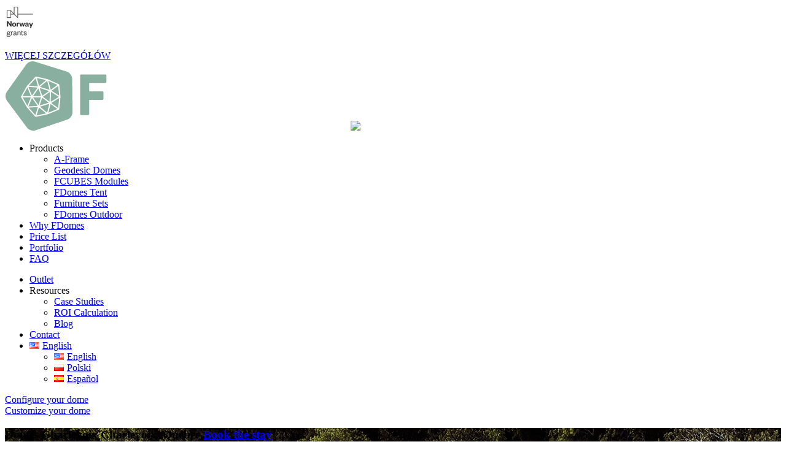

--- FILE ---
content_type: text/html; charset=UTF-8
request_url: https://fdomes.com/domes-charlevoix/
body_size: 23843
content:

<!DOCTYPE html>
<html lang="en">

<head>

    <meta name="description" content="Discover unique and innovative dome structures that redefine modern living. Explore wide range of geodesic domes and solutions for glamping with FDomes" />

    <meta charset="UTF-8">
    <meta name="viewport" content="width=device-width, initial-scale=1.0">
    <meta http-equiv="X-UA-Compatible" content="ie=edge">

    <link rel="stylesheet" type="text/css" href="https://fdomes.com/wp-content/themes/FDomes%20-%20webjaksklep.eu/js/slick/slick.css">
    <link rel="stylesheet" type="text/css" href="https://fdomes.com/wp-content/themes/FDomes%20-%20webjaksklep.eu/aos/aos.css">
    <link rel="stylesheet" type="text/css" href="https://fdomes.com/wp-content/themes/FDomes%20-%20webjaksklep.eu/fontello/css/fdomes.css">
    <link rel="stylesheet" type="text/css" href="https://fdomes.com/wp-content/themes/FDomes%20-%20webjaksklep.eu/style.css">

    <!-- Separate css for each page -->
    <link rel="stylesheet" type="text/css" href="https://fdomes.com/wp-content/themes/FDomes%20-%20webjaksklep.eu/css/client.css">

    <!-- OG -->
    <meta property="og:title" content="FDomes - Innovative dome structures for glamping" />
    <meta property="og:type" content="website" />
    <meta property="og:image" content="https://fdomes.com/wp-content/uploads/2023/07/web-banner.jpeg" />
    <meta property="og:image:width" content="178" />
    <meta property="og:image:height" content="35" />
    <meta property="og:url" content="https://fdomes.com" />
    <meta property="og:description" content="Discover unique and innovative dome structures that redefine modern living. Explore wide range of geodesic domes and solutions for glamping with FDomes" />
    <!-- End of OG -->

        <!-- AOS Fix -->
        <noscript>
            <style>
                [data-aos]{
                    opacity: 1 !important;
                }
            </style>
        </noscript>

	<!-- Google tag (gtag.js) -->
<script async src="https://www.googletagmanager.com/gtag/js?id=G-X8VFZT876P"></script>
<script>
  window.dataLayer = window.dataLayer || [];
  function gtag(){dataLayer.push(arguments);}
  gtag('js', new Date());

  gtag('config', 'G-X8VFZT876P');
</script>
	
<!-- Google Tag Manager -->
<script>(function(w,d,s,l,i){w[l]=w[l]||[];w[l].push({'gtm.start':
new Date().getTime(),event:'gtm.js'});var f=d.getElementsByTagName(s)[0],
j=d.createElement(s),dl=l!='dataLayer'?'&l='+l:'';j.async=true;j.src=
'https://www.googletagmanager.com/gtm.js?id='+i+dl;f.parentNode.insertBefore(j,f);
})(window,document,'script','dataLayer','GTM-PB74B66');</script>
<!-- End Google Tag Manager -->
	
	<!-- Google tag (gtag.js) -->
<script async src="https://www.googletagmanager.com/gtag/js?id=G-QNTK7T21TF"></script>
<script>
  window.dataLayer = window.dataLayer || [];
  function gtag(){dataLayer.push(arguments);}
  gtag('js', new Date());

  gtag('config', 'G-QNTK7T21TF');
</script>

    <!-- Hotjar Tracking Code for fdomes.com -->
  <script type="text/plain" data-service="hotjar" data-category="marketing">
    (function(h,o,t,j,a,r){
        h.hj=h.hj||function(){(h.hj.q=h.hj.q||[]).push(arguments)};
        h._hjSettings={hjid:3875867,hjsv:6};
        a=o.getElementsByTagName('head')[0];
        r=o.createElement('script');r.async=1;
        r.src=t+h._hjSettings.hjid+j+h._hjSettings.hjsv;
        a.appendChild(r);
    })(window,document,'https://static.hotjar.com/c/hotjar-','.js?sv=');
</script>

    
		<!-- All in One SEO 4.9.3 - aioseo.com -->
		<title>Domes Charlevoix – FDomes</title>
	<meta name="description" content="Charlevoix, Québec | Americas" />
	<meta name="robots" content="max-image-preview:large" />
	<link rel="canonical" href="https://fdomes.com/domes-charlevoix/" />
	<meta name="generator" content="All in One SEO (AIOSEO) 4.9.3" />
		<meta property="og:locale" content="en_US" />
		<meta property="og:site_name" content="FDomes – Innovative dome structures for glamping" />
		<meta property="og:type" content="article" />
		<meta property="og:title" content="Domes Charlevoix – FDomes" />
		<meta property="og:description" content="Charlevoix, Québec | Americas" />
		<meta property="og:url" content="https://fdomes.com/domes-charlevoix/" />
		<meta property="og:image" content="https://fdomes.com/wp-content/uploads/2020/12/domes_charlevoix_min-1.jpg" />
		<meta property="og:image:secure_url" content="https://fdomes.com/wp-content/uploads/2020/12/domes_charlevoix_min-1.jpg" />
		<meta property="og:image:width" content="536" />
		<meta property="og:image:height" content="685" />
		<meta property="article:published_time" content="2020-12-18T08:27:28+00:00" />
		<meta property="article:modified_time" content="2023-08-02T11:19:14+00:00" />
		<meta property="article:publisher" content="https://www.facebook.com/fdomes" />
		<meta name="twitter:card" content="summary_large_image" />
		<meta name="twitter:title" content="Domes Charlevoix – FDomes" />
		<meta name="twitter:description" content="Charlevoix, Québec | Americas" />
		<meta name="twitter:image" content="https://fdomes.com/wp-content/uploads/2020/12/domes_charlevoix_min-1.jpg" />
		<script type="application/ld+json" class="aioseo-schema">
			{"@context":"https:\/\/schema.org","@graph":[{"@type":"BreadcrumbList","@id":"https:\/\/fdomes.com\/domes-charlevoix\/#breadcrumblist","itemListElement":[{"@type":"ListItem","@id":"https:\/\/fdomes.com#listItem","position":1,"name":"Home","item":"https:\/\/fdomes.com","nextItem":{"@type":"ListItem","@id":"https:\/\/fdomes.com\/domes-charlevoix\/#listItem","name":"Domes Charlevoix"}},{"@type":"ListItem","@id":"https:\/\/fdomes.com\/domes-charlevoix\/#listItem","position":2,"name":"Domes Charlevoix","previousItem":{"@type":"ListItem","@id":"https:\/\/fdomes.com#listItem","name":"Home"}}]},{"@type":"Organization","@id":"https:\/\/fdomes.com\/#organization","name":"FDomes","description":"Innovative dome structures for glamping","url":"https:\/\/fdomes.com\/","telephone":"+16612062203","logo":{"@type":"ImageObject","url":"https:\/\/fdomes.com\/wp-content\/uploads\/2023\/06\/FDomes_logo_mint_white.png","@id":"https:\/\/fdomes.com\/domes-charlevoix\/#organizationLogo","width":800,"height":163,"caption":"logo FDomes"},"image":{"@id":"https:\/\/fdomes.com\/domes-charlevoix\/#organizationLogo"},"sameAs":["https:\/\/www.facebook.com\/fdomes","https:\/\/www.instagram.com\/fdomes\/","https:\/\/pl.pinterest.com\/fdomes_","https:\/\/www.youtube.com\/@FDomes","https:\/\/www.linkedin.com\/company\/fdomes\/"]},{"@type":"WebPage","@id":"https:\/\/fdomes.com\/domes-charlevoix\/#webpage","url":"https:\/\/fdomes.com\/domes-charlevoix\/","name":"Domes Charlevoix \u2013 FDomes","description":"Charlevoix, Qu\u00e9bec | Americas","inLanguage":"en-US","isPartOf":{"@id":"https:\/\/fdomes.com\/#website"},"breadcrumb":{"@id":"https:\/\/fdomes.com\/domes-charlevoix\/#breadcrumblist"},"image":{"@type":"ImageObject","url":"https:\/\/fdomes.com\/wp-content\/uploads\/2020\/12\/domes_charlevoix_min-1.jpg","@id":"https:\/\/fdomes.com\/domes-charlevoix\/#mainImage","width":536,"height":685,"caption":"white geodesic dome with a view on autumn forest"},"primaryImageOfPage":{"@id":"https:\/\/fdomes.com\/domes-charlevoix\/#mainImage"},"datePublished":"2020-12-18T09:27:28+01:00","dateModified":"2023-08-02T13:19:14+02:00"},{"@type":"WebSite","@id":"https:\/\/fdomes.com\/#website","url":"https:\/\/fdomes.com\/","name":"FDomes - Geodesic Dome Kits Powered by Freedomes \u2013 World in a Sphere\u2122","alternateName":"FDomes","description":"Innovative dome structures for glamping","inLanguage":"en-US","publisher":{"@id":"https:\/\/fdomes.com\/#organization"}}]}
		</script>
		<!-- All in One SEO -->

<!-- Google tag (gtag.js) consent mode dataLayer added by Site Kit -->
<script type="text/javascript" id="google_gtagjs-js-consent-mode-data-layer">
/* <![CDATA[ */
window.dataLayer = window.dataLayer || [];function gtag(){dataLayer.push(arguments);}
gtag('consent', 'default', {"ad_personalization":"denied","ad_storage":"denied","ad_user_data":"denied","analytics_storage":"denied","functionality_storage":"denied","security_storage":"denied","personalization_storage":"denied","region":["AT","BE","BG","CH","CY","CZ","DE","DK","EE","ES","FI","FR","GB","GR","HR","HU","IE","IS","IT","LI","LT","LU","LV","MT","NL","NO","PL","PT","RO","SE","SI","SK"],"wait_for_update":500});
window._googlesitekitConsentCategoryMap = {"statistics":["analytics_storage"],"marketing":["ad_storage","ad_user_data","ad_personalization"],"functional":["functionality_storage","security_storage"],"preferences":["personalization_storage"]};
window._googlesitekitConsents = {"ad_personalization":"denied","ad_storage":"denied","ad_user_data":"denied","analytics_storage":"denied","functionality_storage":"denied","security_storage":"denied","personalization_storage":"denied","region":["AT","BE","BG","CH","CY","CZ","DE","DK","EE","ES","FI","FR","GB","GR","HR","HU","IE","IS","IT","LI","LT","LU","LV","MT","NL","NO","PL","PT","RO","SE","SI","SK"],"wait_for_update":500};
/* ]]> */
</script>
<!-- End Google tag (gtag.js) consent mode dataLayer added by Site Kit -->
<link rel="alternate" href="https://fdomes.com/domes-charlevoix/" hreflang="en" />
<link rel="alternate" href="https://fdomes.com/domes-charlevoix-2/" hreflang="pl" />
<link rel="alternate" href="https://fdomes.com/domes-charlevoix-es/" hreflang="es" />
<link rel='dns-prefetch' href='//www.googletagmanager.com' />
<link rel="alternate" title="oEmbed (JSON)" type="application/json+oembed" href="https://fdomes.com/wp-json/oembed/1.0/embed?url=https%3A%2F%2Ffdomes.com%2Fdomes-charlevoix%2F&#038;lang=en" />
<link rel="alternate" title="oEmbed (XML)" type="text/xml+oembed" href="https://fdomes.com/wp-json/oembed/1.0/embed?url=https%3A%2F%2Ffdomes.com%2Fdomes-charlevoix%2F&#038;format=xml&#038;lang=en" />
		<script>
            function cmplzCallClarity(method, params) {
                if (typeof window.clarity === 'function') {
                    try {
                        window.clarity(method, params);
                    } catch (e) {
                        console.warn('Clarity API error:', e);
                    }
                }
            }

            cmplzCallClarity('consentv2', {
                ad_Storage: "denied",
                analytics_Storage: "denied"
            });

            function cmplzGetConsentFromEvent(e) {
                var d = e && e.detail && e.detail.categories ? e.detail.categories : {};
                return {
                    analyticsAllowed: !!d.statistics,
                    adsAllowed: !!d.marketing
                };
            }

            function cmplzSendClarityConsent(analyticsAllowed, adsAllowed) {
                var status = function (b) { return b ? "granted" : "denied"; };
                // Consent API v2: pass analytics/ad storage status.
                cmplzCallClarity('consentv2', {
                    analytics_Storage: status(!!analyticsAllowed),
                    ad_Storage: status(!!adsAllowed)
                });
            }

            function cmplzEraseClarityCookies() {
                cmplzCallClarity('consent', false);
            }

            document.addEventListener('cmplz_fire_categories', function (e) {
                var consent = cmplzGetConsentFromEvent(e);
                cmplzSendClarityConsent(consent.analyticsAllowed, consent.adsAllowed);
            });

            document.addEventListener('cmplz_revoke', function (e) {
                var consent = cmplzGetConsentFromEvent(e);
                cmplzSendClarityConsent(consent.analyticsAllowed, consent.adsAllowed);
                if (!consent.analyticsAllowed && !consent.adsAllowed) {
                    cmplzEraseClarityCookies();
                }
            });

		</script>
		<style id='wp-img-auto-sizes-contain-inline-css' type='text/css'>
img:is([sizes=auto i],[sizes^="auto," i]){contain-intrinsic-size:3000px 1500px}
/*# sourceURL=wp-img-auto-sizes-contain-inline-css */
</style>
<style id='cf-frontend-style-inline-css' type='text/css'>
@font-face {
	font-family: 'Gilroy Light';
	font-weight: 300;
	font-display: auto;
	src: url('https://fdomes.com/wp-content/uploads/2022/05/Gilroy-Light.otf') format('OpenType');
}
@font-face {
	font-family: 'Gilroy Bold';
	font-weight: 700;
	font-display: auto;
	src: url('https://fdomes.com/wp-content/uploads/2022/05/Gilroy-ExtraBold.otf') format('OpenType');
}
/*# sourceURL=cf-frontend-style-inline-css */
</style>
<style id='wp-emoji-styles-inline-css' type='text/css'>

	img.wp-smiley, img.emoji {
		display: inline !important;
		border: none !important;
		box-shadow: none !important;
		height: 1em !important;
		width: 1em !important;
		margin: 0 0.07em !important;
		vertical-align: -0.1em !important;
		background: none !important;
		padding: 0 !important;
	}
/*# sourceURL=wp-emoji-styles-inline-css */
</style>
<link rel='stylesheet' id='wp-block-library-css' href='https://fdomes.com/wp-includes/css/dist/block-library/style.min.css?ver=b414293a398b033879c127a14f0342bc' type='text/css' media='all' />
<style id='classic-theme-styles-inline-css' type='text/css'>
/*! This file is auto-generated */
.wp-block-button__link{color:#fff;background-color:#32373c;border-radius:9999px;box-shadow:none;text-decoration:none;padding:calc(.667em + 2px) calc(1.333em + 2px);font-size:1.125em}.wp-block-file__button{background:#32373c;color:#fff;text-decoration:none}
/*# sourceURL=/wp-includes/css/classic-themes.min.css */
</style>
<link rel='stylesheet' id='aioseo/css/src/vue/standalone/blocks/table-of-contents/global.scss-css' href='https://fdomes.com/wp-content/plugins/all-in-one-seo-pack/dist/Lite/assets/css/table-of-contents/global.e90f6d47.css?ver=4.9.3' type='text/css' media='all' />
<style id='safe-svg-svg-icon-style-inline-css' type='text/css'>
.safe-svg-cover{text-align:center}.safe-svg-cover .safe-svg-inside{display:inline-block;max-width:100%}.safe-svg-cover svg{fill:currentColor;height:100%;max-height:100%;max-width:100%;width:100%}

/*# sourceURL=https://fdomes.com/wp-content/plugins/safe-svg/dist/safe-svg-block-frontend.css */
</style>
<style id='global-styles-inline-css' type='text/css'>
:root{--wp--preset--aspect-ratio--square: 1;--wp--preset--aspect-ratio--4-3: 4/3;--wp--preset--aspect-ratio--3-4: 3/4;--wp--preset--aspect-ratio--3-2: 3/2;--wp--preset--aspect-ratio--2-3: 2/3;--wp--preset--aspect-ratio--16-9: 16/9;--wp--preset--aspect-ratio--9-16: 9/16;--wp--preset--color--black: #000000;--wp--preset--color--cyan-bluish-gray: #abb8c3;--wp--preset--color--white: #ffffff;--wp--preset--color--pale-pink: #f78da7;--wp--preset--color--vivid-red: #cf2e2e;--wp--preset--color--luminous-vivid-orange: #ff6900;--wp--preset--color--luminous-vivid-amber: #fcb900;--wp--preset--color--light-green-cyan: #7bdcb5;--wp--preset--color--vivid-green-cyan: #00d084;--wp--preset--color--pale-cyan-blue: #8ed1fc;--wp--preset--color--vivid-cyan-blue: #0693e3;--wp--preset--color--vivid-purple: #9b51e0;--wp--preset--gradient--vivid-cyan-blue-to-vivid-purple: linear-gradient(135deg,rgb(6,147,227) 0%,rgb(155,81,224) 100%);--wp--preset--gradient--light-green-cyan-to-vivid-green-cyan: linear-gradient(135deg,rgb(122,220,180) 0%,rgb(0,208,130) 100%);--wp--preset--gradient--luminous-vivid-amber-to-luminous-vivid-orange: linear-gradient(135deg,rgb(252,185,0) 0%,rgb(255,105,0) 100%);--wp--preset--gradient--luminous-vivid-orange-to-vivid-red: linear-gradient(135deg,rgb(255,105,0) 0%,rgb(207,46,46) 100%);--wp--preset--gradient--very-light-gray-to-cyan-bluish-gray: linear-gradient(135deg,rgb(238,238,238) 0%,rgb(169,184,195) 100%);--wp--preset--gradient--cool-to-warm-spectrum: linear-gradient(135deg,rgb(74,234,220) 0%,rgb(151,120,209) 20%,rgb(207,42,186) 40%,rgb(238,44,130) 60%,rgb(251,105,98) 80%,rgb(254,248,76) 100%);--wp--preset--gradient--blush-light-purple: linear-gradient(135deg,rgb(255,206,236) 0%,rgb(152,150,240) 100%);--wp--preset--gradient--blush-bordeaux: linear-gradient(135deg,rgb(254,205,165) 0%,rgb(254,45,45) 50%,rgb(107,0,62) 100%);--wp--preset--gradient--luminous-dusk: linear-gradient(135deg,rgb(255,203,112) 0%,rgb(199,81,192) 50%,rgb(65,88,208) 100%);--wp--preset--gradient--pale-ocean: linear-gradient(135deg,rgb(255,245,203) 0%,rgb(182,227,212) 50%,rgb(51,167,181) 100%);--wp--preset--gradient--electric-grass: linear-gradient(135deg,rgb(202,248,128) 0%,rgb(113,206,126) 100%);--wp--preset--gradient--midnight: linear-gradient(135deg,rgb(2,3,129) 0%,rgb(40,116,252) 100%);--wp--preset--font-size--small: 13px;--wp--preset--font-size--medium: 20px;--wp--preset--font-size--large: 36px;--wp--preset--font-size--x-large: 42px;--wp--preset--spacing--20: 0.44rem;--wp--preset--spacing--30: 0.67rem;--wp--preset--spacing--40: 1rem;--wp--preset--spacing--50: 1.5rem;--wp--preset--spacing--60: 2.25rem;--wp--preset--spacing--70: 3.38rem;--wp--preset--spacing--80: 5.06rem;--wp--preset--shadow--natural: 6px 6px 9px rgba(0, 0, 0, 0.2);--wp--preset--shadow--deep: 12px 12px 50px rgba(0, 0, 0, 0.4);--wp--preset--shadow--sharp: 6px 6px 0px rgba(0, 0, 0, 0.2);--wp--preset--shadow--outlined: 6px 6px 0px -3px rgb(255, 255, 255), 6px 6px rgb(0, 0, 0);--wp--preset--shadow--crisp: 6px 6px 0px rgb(0, 0, 0);}:where(.is-layout-flex){gap: 0.5em;}:where(.is-layout-grid){gap: 0.5em;}body .is-layout-flex{display: flex;}.is-layout-flex{flex-wrap: wrap;align-items: center;}.is-layout-flex > :is(*, div){margin: 0;}body .is-layout-grid{display: grid;}.is-layout-grid > :is(*, div){margin: 0;}:where(.wp-block-columns.is-layout-flex){gap: 2em;}:where(.wp-block-columns.is-layout-grid){gap: 2em;}:where(.wp-block-post-template.is-layout-flex){gap: 1.25em;}:where(.wp-block-post-template.is-layout-grid){gap: 1.25em;}.has-black-color{color: var(--wp--preset--color--black) !important;}.has-cyan-bluish-gray-color{color: var(--wp--preset--color--cyan-bluish-gray) !important;}.has-white-color{color: var(--wp--preset--color--white) !important;}.has-pale-pink-color{color: var(--wp--preset--color--pale-pink) !important;}.has-vivid-red-color{color: var(--wp--preset--color--vivid-red) !important;}.has-luminous-vivid-orange-color{color: var(--wp--preset--color--luminous-vivid-orange) !important;}.has-luminous-vivid-amber-color{color: var(--wp--preset--color--luminous-vivid-amber) !important;}.has-light-green-cyan-color{color: var(--wp--preset--color--light-green-cyan) !important;}.has-vivid-green-cyan-color{color: var(--wp--preset--color--vivid-green-cyan) !important;}.has-pale-cyan-blue-color{color: var(--wp--preset--color--pale-cyan-blue) !important;}.has-vivid-cyan-blue-color{color: var(--wp--preset--color--vivid-cyan-blue) !important;}.has-vivid-purple-color{color: var(--wp--preset--color--vivid-purple) !important;}.has-black-background-color{background-color: var(--wp--preset--color--black) !important;}.has-cyan-bluish-gray-background-color{background-color: var(--wp--preset--color--cyan-bluish-gray) !important;}.has-white-background-color{background-color: var(--wp--preset--color--white) !important;}.has-pale-pink-background-color{background-color: var(--wp--preset--color--pale-pink) !important;}.has-vivid-red-background-color{background-color: var(--wp--preset--color--vivid-red) !important;}.has-luminous-vivid-orange-background-color{background-color: var(--wp--preset--color--luminous-vivid-orange) !important;}.has-luminous-vivid-amber-background-color{background-color: var(--wp--preset--color--luminous-vivid-amber) !important;}.has-light-green-cyan-background-color{background-color: var(--wp--preset--color--light-green-cyan) !important;}.has-vivid-green-cyan-background-color{background-color: var(--wp--preset--color--vivid-green-cyan) !important;}.has-pale-cyan-blue-background-color{background-color: var(--wp--preset--color--pale-cyan-blue) !important;}.has-vivid-cyan-blue-background-color{background-color: var(--wp--preset--color--vivid-cyan-blue) !important;}.has-vivid-purple-background-color{background-color: var(--wp--preset--color--vivid-purple) !important;}.has-black-border-color{border-color: var(--wp--preset--color--black) !important;}.has-cyan-bluish-gray-border-color{border-color: var(--wp--preset--color--cyan-bluish-gray) !important;}.has-white-border-color{border-color: var(--wp--preset--color--white) !important;}.has-pale-pink-border-color{border-color: var(--wp--preset--color--pale-pink) !important;}.has-vivid-red-border-color{border-color: var(--wp--preset--color--vivid-red) !important;}.has-luminous-vivid-orange-border-color{border-color: var(--wp--preset--color--luminous-vivid-orange) !important;}.has-luminous-vivid-amber-border-color{border-color: var(--wp--preset--color--luminous-vivid-amber) !important;}.has-light-green-cyan-border-color{border-color: var(--wp--preset--color--light-green-cyan) !important;}.has-vivid-green-cyan-border-color{border-color: var(--wp--preset--color--vivid-green-cyan) !important;}.has-pale-cyan-blue-border-color{border-color: var(--wp--preset--color--pale-cyan-blue) !important;}.has-vivid-cyan-blue-border-color{border-color: var(--wp--preset--color--vivid-cyan-blue) !important;}.has-vivid-purple-border-color{border-color: var(--wp--preset--color--vivid-purple) !important;}.has-vivid-cyan-blue-to-vivid-purple-gradient-background{background: var(--wp--preset--gradient--vivid-cyan-blue-to-vivid-purple) !important;}.has-light-green-cyan-to-vivid-green-cyan-gradient-background{background: var(--wp--preset--gradient--light-green-cyan-to-vivid-green-cyan) !important;}.has-luminous-vivid-amber-to-luminous-vivid-orange-gradient-background{background: var(--wp--preset--gradient--luminous-vivid-amber-to-luminous-vivid-orange) !important;}.has-luminous-vivid-orange-to-vivid-red-gradient-background{background: var(--wp--preset--gradient--luminous-vivid-orange-to-vivid-red) !important;}.has-very-light-gray-to-cyan-bluish-gray-gradient-background{background: var(--wp--preset--gradient--very-light-gray-to-cyan-bluish-gray) !important;}.has-cool-to-warm-spectrum-gradient-background{background: var(--wp--preset--gradient--cool-to-warm-spectrum) !important;}.has-blush-light-purple-gradient-background{background: var(--wp--preset--gradient--blush-light-purple) !important;}.has-blush-bordeaux-gradient-background{background: var(--wp--preset--gradient--blush-bordeaux) !important;}.has-luminous-dusk-gradient-background{background: var(--wp--preset--gradient--luminous-dusk) !important;}.has-pale-ocean-gradient-background{background: var(--wp--preset--gradient--pale-ocean) !important;}.has-electric-grass-gradient-background{background: var(--wp--preset--gradient--electric-grass) !important;}.has-midnight-gradient-background{background: var(--wp--preset--gradient--midnight) !important;}.has-small-font-size{font-size: var(--wp--preset--font-size--small) !important;}.has-medium-font-size{font-size: var(--wp--preset--font-size--medium) !important;}.has-large-font-size{font-size: var(--wp--preset--font-size--large) !important;}.has-x-large-font-size{font-size: var(--wp--preset--font-size--x-large) !important;}
:where(.wp-block-post-template.is-layout-flex){gap: 1.25em;}:where(.wp-block-post-template.is-layout-grid){gap: 1.25em;}
:where(.wp-block-term-template.is-layout-flex){gap: 1.25em;}:where(.wp-block-term-template.is-layout-grid){gap: 1.25em;}
:where(.wp-block-columns.is-layout-flex){gap: 2em;}:where(.wp-block-columns.is-layout-grid){gap: 2em;}
:root :where(.wp-block-pullquote){font-size: 1.5em;line-height: 1.6;}
/*# sourceURL=global-styles-inline-css */
</style>
<link rel='stylesheet' id='cmplz-general-css' href='https://fdomes.com/wp-content/plugins/complianz-gdpr-premium/assets/css/cookieblocker.min.css?ver=1762246656' type='text/css' media='all' />
<script type="text/javascript" src="https://fdomes.com/wp-includes/js/jquery/jquery.min.js?ver=3.7.1" id="jquery-core-js"></script>
<script type="text/javascript" src="https://fdomes.com/wp-includes/js/jquery/jquery-migrate.min.js?ver=3.4.1" id="jquery-migrate-js"></script>
<script type="text/javascript" src="https://fdomes.com/wp-content/plugins/complianz-gdpr-premium/pro/tcf-stub/build/index.js?ver=1762246656" id="cmplz-tcf-stub-js"></script>
<script type="text/javascript" id="cmplz-tcf-js-extra">
/* <![CDATA[ */
var cmplz_tcf = {"cmp_url":"https://fdomes.com/wp-content/uploads/complianz/","retention_string":"Retention in days","undeclared_string":"Not declared","isServiceSpecific":"1","excludedVendors":{"15":15,"66":66,"119":119,"139":139,"141":141,"174":174,"192":192,"262":262,"375":375,"377":377,"387":387,"427":427,"435":435,"512":512,"527":527,"569":569,"581":581,"587":587,"626":626,"644":644,"667":667,"713":713,"733":733,"736":736,"748":748,"776":776,"806":806,"822":822,"830":830,"836":836,"856":856,"879":879,"882":882,"888":888,"909":909,"970":970,"986":986,"1015":1015,"1018":1018,"1022":1022,"1039":1039,"1078":1078,"1079":1079,"1094":1094,"1149":1149,"1156":1156,"1167":1167,"1173":1173,"1199":1199,"1211":1211,"1216":1216,"1252":1252,"1263":1263,"1298":1298,"1305":1305,"1342":1342,"1343":1343,"1355":1355,"1365":1365,"1366":1366,"1368":1368,"1371":1371,"1373":1373,"1391":1391,"1405":1405,"1418":1418,"1423":1423,"1425":1425,"1440":1440,"1442":1442,"1482":1482,"1492":1492,"1496":1496,"1503":1503,"1508":1508,"1509":1509,"1510":1510,"1519":1519},"purposes":[1,2,3,4,5,6,7,8,9,10,11],"specialPurposes":[1,2,3],"features":[1,2,3],"specialFeatures":[],"publisherCountryCode":"PL","lspact":"Y","ccpa_applies":"","ac_mode":"1","debug":"","prefix":"cmplz_"};
//# sourceURL=cmplz-tcf-js-extra
/* ]]> */
</script>
<script defer type="text/javascript" src="https://fdomes.com/wp-content/plugins/complianz-gdpr-premium/pro/tcf/build/index.js?ver=19bc4da4da0039b340b0" id="cmplz-tcf-js"></script>

<!-- Google tag (gtag.js) snippet added by Site Kit -->
<!-- Google Analytics snippet added by Site Kit -->
<!-- Google Ads snippet added by Site Kit -->
<script type="text/javascript" src="https://www.googletagmanager.com/gtag/js?id=G-X8VFZT876P" id="google_gtagjs-js" async></script>
<script type="text/javascript" id="google_gtagjs-js-after">
/* <![CDATA[ */
window.dataLayer = window.dataLayer || [];function gtag(){dataLayer.push(arguments);}
gtag("set","linker",{"domains":["fdomes.com"]});
gtag("js", new Date());
gtag("set", "developer_id.dZTNiMT", true);
gtag("config", "G-X8VFZT876P", {"googlesitekit_post_type":"page"});
gtag("config", "AW-651351438");
 window._googlesitekit = window._googlesitekit || {}; window._googlesitekit.throttledEvents = []; window._googlesitekit.gtagEvent = (name, data) => { var key = JSON.stringify( { name, data } ); if ( !! window._googlesitekit.throttledEvents[ key ] ) { return; } window._googlesitekit.throttledEvents[ key ] = true; setTimeout( () => { delete window._googlesitekit.throttledEvents[ key ]; }, 5 ); gtag( "event", name, { ...data, event_source: "site-kit" } ); }; 
//# sourceURL=google_gtagjs-js-after
/* ]]> */
</script>
<link rel="https://api.w.org/" href="https://fdomes.com/wp-json/" /><link rel="alternate" title="JSON" type="application/json" href="https://fdomes.com/wp-json/wp/v2/pages/646" /><link rel="EditURI" type="application/rsd+xml" title="RSD" href="https://fdomes.com/xmlrpc.php?rsd" />
<meta name="generator" content="Site Kit by Google 1.170.0" />		<script type="text/javascript">
				(function(c,l,a,r,i,t,y){
					c[a]=c[a]||function(){(c[a].q=c[a].q||[]).push(arguments)};t=l.createElement(r);t.async=1;
					t.src="https://www.clarity.ms/tag/"+i+"?ref=wordpress";y=l.getElementsByTagName(r)[0];y.parentNode.insertBefore(t,y);
				})(window, document, "clarity", "script", "q0k2fjsntb");
		</script>
					<style>.cmplz-hidden {
					display: none !important;
				}</style>
		<script type="text/plain" data-service="hotjar" data-category="marketing">
		(function(h,o,t,j,a,r){
			h.hj=h.hj||function(){(h.hj.q=h.hj.q||[]).push(arguments)};
			h._hjSettings={hjid:5237338,hjsv:5};
			a=o.getElementsByTagName('head')[0];
			r=o.createElement('script');r.async=1;
			r.src=t+h._hjSettings.hjid+j+h._hjSettings.hjsv;
			a.appendChild(r);
		})(window,document,'//static.hotjar.com/c/hotjar-','.js?sv=');
		</script>
		<meta name="generator" content="Elementor 3.34.1; features: e_font_icon_svg, additional_custom_breakpoints; settings: css_print_method-external, google_font-enabled, font_display-swap">

<!-- Meta Pixel Code -->
<script data-service="facebook" data-category="marketing" type="text/plain">
!function(f,b,e,v,n,t,s){if(f.fbq)return;n=f.fbq=function(){n.callMethod?
n.callMethod.apply(n,arguments):n.queue.push(arguments)};if(!f._fbq)f._fbq=n;
n.push=n;n.loaded=!0;n.version='2.0';n.queue=[];t=b.createElement(e);t.async=!0;
t.src=v;s=b.getElementsByTagName(e)[0];s.parentNode.insertBefore(t,s)}(window,
document,'script','https://connect.facebook.net/en_US/fbevents.js?v=next');
</script>
<!-- End Meta Pixel Code -->

      <script data-service="facebook" data-category="marketing" type="text/plain">
        var url = window.location.origin + '?ob=open-bridge';
        fbq('set', 'openbridge', '659873674647827', url);
      </script>
    <script data-service="facebook" data-category="marketing" type="text/plain">fbq('init', '659873674647827', {}, {
    "agent": "wordpress-6.9-3.0.16"
})</script><script data-service="facebook" data-category="marketing" type="text/plain">
    fbq('track', 'PageView', []);
  </script>
<!-- Meta Pixel Code -->
<noscript>
<div class="cmplz-placeholder-parent"><img class="cmplz-placeholder-element cmplz-image" data-category="marketing" data-service="general" data-src-cmplz="https://www.facebook.com/tr?id=659873674647827&amp;ev=PageView&amp;noscript=1" height="1" width="1" style="display:none" alt="fbpx"
 src="https://fdomes.com/wp-content/plugins/complianz-gdpr-premium/assets/images/placeholders/default-minimal.jpg"  /></div>
</noscript>
<!-- End Meta Pixel Code -->
<meta name="redi-version" content="1.2.7" />
<!-- Google Tag Manager snippet added by Site Kit -->
<script type="text/javascript">
/* <![CDATA[ */

			( function( w, d, s, l, i ) {
				w[l] = w[l] || [];
				w[l].push( {'gtm.start': new Date().getTime(), event: 'gtm.js'} );
				var f = d.getElementsByTagName( s )[0],
					j = d.createElement( s ), dl = l != 'dataLayer' ? '&l=' + l : '';
				j.async = true;
				j.src = 'https://www.googletagmanager.com/gtm.js?id=' + i + dl;
				f.parentNode.insertBefore( j, f );
			} )( window, document, 'script', 'dataLayer', 'GTM-PB74B66' );
			
/* ]]> */
</script>

<!-- End Google Tag Manager snippet added by Site Kit -->
<link rel="icon" href="https://fdomes.com/wp-content/uploads/2024/02/cropped-fdomes_sygnet_whitout_bg-32x32.png" sizes="32x32" />
<link rel="icon" href="https://fdomes.com/wp-content/uploads/2024/02/cropped-fdomes_sygnet_whitout_bg-192x192.png" sizes="192x192" />
<link rel="apple-touch-icon" href="https://fdomes.com/wp-content/uploads/2024/02/cropped-fdomes_sygnet_whitout_bg-180x180.png" />
<meta name="msapplication-TileImage" content="https://fdomes.com/wp-content/uploads/2024/02/cropped-fdomes_sygnet_whitout_bg-270x270.png" />
		<style type="text/css" id="wp-custom-css">
			.gform_wrapper .gfield_required .gfield_required_custom, .gform_wrapper .gfield_required .gfield_required_text {
  font-style: normal;
	color: #89afa0;  
  display: none;
}

.gform_wrapper.gravity-theme input[type="color"], .gform_wrapper.gravity-theme input[type="date"], .gform_wrapper.gravity-theme input[type="datetime-local"], .gform_wrapper.gravity-theme input[type="datetime"], .gform_wrapper.gravity-theme input[type="email"], .gform_wrapper.gravity-theme input[type="month"], .gform_wrapper.gravity-theme input[type="number"], .gform_wrapper.gravity-theme input[type="password"], .gform_wrapper.gravity-theme input[type="search"], .gform_wrapper.gravity-theme input[type="tel"], .gform_wrapper.gravity-theme input[type="text"], .gform_wrapper.gravity-theme input[type="time"], .gform_wrapper.gravity-theme input[type="url"], .gform_wrapper.gravity-theme input[type="week"], .gform_wrapper.gravity-theme select, .gform_wrapper.gravity-theme textarea {
  font-size: 15px;
  margin-bottom: 0;
  margin-top: 0;
	padding: 15px 20px;}

.gform_wrapper.gravity-theme .gfield {margin-top: 20px;}

.gform_wrapper.gravity-theme input[type="color"], .gform_wrapper.gravity-theme input[type="date"], .gform_wrapper.gravity-theme input[type="datetime-local"], .gform_wrapper.gravity-theme input[type="datetime"], .gform_wrapper.gravity-theme input[type="email"], .gform_wrapper.gravity-theme input[type="month"], .gform_wrapper.gravity-theme input[type="number"], .gform_wrapper.gravity-theme input[type="password"], .gform_wrapper.gravity-theme input[type="search"], .gform_wrapper.gravity-theme input[type="tel"], .gform_wrapper.gravity-theme input[type="text"], .gform_wrapper.gravity-theme input[type="time"], .gform_wrapper.gravity-theme input[type="url"], .gform_wrapper.gravity-theme input[type="week"], .gform_wrapper.gravity-theme select, .gform_wrapper.gravity-theme textarea {border-radius:30px;}

.gform_wrapper.gravity-theme .gfield_label {
  font-size: 17px;
  margin-bottom: 12px;
  padding: 0;
  font-weight: normal;
	color: #A7A7A7;}

input.gfield-choice-input, 
input#input_3_23_1, 
input#input_1_23_1,
input#input_4_23_1 {
	width: 20px !important;}

.gform_button {padding: 20px 50px;
border-radius: 50px;
color: #fff;
font-size: 14px;
text-transform: uppercase;
text-decoration: none;
transition: all 0.3s;
display: flex;
justify-content: center;
align-items: center;
background-color: #89afa0;
border: 3px solid #89afa0;
	width: 100%;}

.gform_button:hover{
    cursor: pointer;
    background-color: #1d1e22;
}

#button_9_select_all {padding:0px 15px;}

.gchoice {margin-bottom:10px;}

#input_1_6_6, #input_3_6_6, .gfield_select {background: #fff;
border: none !important;}

.gfield_description {color: #89afa0;
font-size:14px !important;margin-top: -10px;}

.gform_wrapper.gravity-theme .ginput_complex label, .gform_wrapper.gravity-theme .ginput_complex legend {
  padding-left: 10px;
	margin-bottom: 10px;}

.gform_body input, 
.gform_body select, 
.address_country span {
	font-family:'Gilroy', sans-serif !important;
color: #000 !important;}

#input_1_8::placeholder,
#input_3_8::placeholder {
	font-family:'Gilroy', sans-serif !important;}

input:focus::placeholder, 
#input_1_8:focus::placeholder {
  color: transparent !important;
}

.ginput_complex label {
color: #000 !important;}


.gform_wrapper.gravity-theme .gfield_label {
  font-size: 18px;
  font-weight: 600;
	color: white;}

#gform_fields_6 .ginput_complex label {
  font-size: 14px;
  padding-top: 10px;
	color: #89afa0 !important;}

#gform_fields_6 input {
  padding: 15px 20px;}

#gfield_description_6_1 {
	padding-left: 10px;
  margin-top: -2px;}

#gform_7 .gform_wrapper.gravity-theme .gfield_label {
    display: inline-block;
    font-size: 16px;
    font-weight: 700;
    margin-bottom: 8px;
    padding: 0;
    color: #fff!important;
    font-family:'Gilroy', sans-serif !important;}



/*** GENERAL STYLES ***/
.blog-post h2, .blog-post .heading-2 {
	font-size: 38px !important;}

.blog-post-content-excerpt {
	font-size: 22px;}

.blog-post a {color: #89afa0;
}

.blog-post a:hover {
text-decoration: underline;
letter-spacing: 0;}

.blog-post ol, .blog-post ul {
	padding-left: 20px;}

h2.blog-posts-header-post-title {text-shadow: 1px 1px 5px #000;}

.page-id-31818 .contact-form-header-desc { 
     display: none !important; 
}

.page-id-31818 .grecaptcha-badge  { 
     display: none !important; 
}

.topbar-text strong {
	color: #F0BC68 !important;}

@media (max-width: 767px) { .top_icon {
	  position: relative !important;
    top: 20px !important;}  

.topbar p {
    text-align: center;
    margin-top: 0px;
    margin-left: 60px;
    position: relative;
    top: -15px;}
}

#gform_1 gfield_label {
	  color: #fff !important;
    font-family:'Gilroy Light', sans-serif !important;}

.blog-post-content li {line-height: 1.75;}

.blog-post-author-avatar {
    border-radius: 13px;
    box-shadow: 0 3px 30px rgb(0 0 0 / 35%);
    margin: 0 auto 20px auto;
    display: block;
	width: 96px;}

.pp-multiple-authors-wrapper {display:none}

#gform_7 .gfield_required .gfield_required_text span {
    display: none !important;}

#gform_7 gfield_label {
	  color: #fff !important;
    font-family:'Gilroy Light', sans-serif !important;}

.gform_wrapper .gfield_required .gfield_required_custom, .gform_wrapper .gfield_required .gfield_required_text {
    display: none !important;
}

.black .gfield_label .gfield_label_before_complex legend {color: #fff !important;
    font-family:'Gilroy Light', sans-serif !important;}

.gform_required_legend {display: none !important;
}

#gform_7 input {padding-left:15px;}

#input_7_9 {padding-left:15px;}

.33614 .top {display: none !important;
}

#gform_9 input, select#input_9_4_6 {padding:15px;}


#gform_9 .gfield_required {display: none !important;
}

.tve_ea_thrive_leads_form_close {z-index:1}

/* --- .top {background:#1D1E22;padding-bottom: 15px;padding-top: 15px;}

usuwa top bar z logami dofinasowania 
.topbar {display: none !important;
}

.top.sticky {
    padding-top: 15px;
}--- */


#client-page .heading-image span.bold {text-shadow: 1px 1px 5px #000 !important;}		</style>
		
    <!-- Meta Pixel Code -->
    <script type="text/plain" data-service="facebook" data-category="marketing">
        !function(f,b,e,v,n,t,s)
        {if(f.fbq)return;n=f.fbq=function(){n.callMethod?
        n.callMethod.apply(n,arguments):n.queue.push(arguments)};
        if(!f._fbq)f._fbq=n;n.push=n;n.loaded=!0;n.version='2.0';
        n.queue=[];t=b.createElement(e);t.async=!0;
        t.src=v;s=b.getElementsByTagName(e)[0];
        s.parentNode.insertBefore(t,s)}(window, document,'script',
        'https://connect.facebook.net/en_US/fbevents.js');
        fbq('init', '659873674647827');
        fbq('track', 'PageView');
    </script>
    <noscript><div class="cmplz-placeholder-parent"><img class="cmplz-placeholder-element cmplz-image" data-category="marketing" data-service="general" data-src-cmplz="https://www.facebook.com/tr?id=659873674647827&amp;ev=PageView&amp;noscript=1" height="1" width="1" style="display:none"
     src="https://fdomes.com/wp-content/plugins/complianz-gdpr-premium/assets/images/placeholders/default-minimal.jpg" 
    /></div></noscript>
    <!-- End Meta Pixel Code -->
	
	<!-- Begin Linktree conversion tracking code -->
<script>
(function (l, i, n, k, t, r, ee) {
  l[t] = l[t] || function () { (l[t].q = l[t].q || []).push(arguments) },
  l[t].l = 1 * new Date(); r = i.createElement(n); ee = i.getElementsByTagName(n)[0];
  r.async = 1; r.src = k; ee.parentNode.insertBefore(r, ee)
})
(window, document, 'script', 'https://assets.production.linktr.ee/ltpixel/ltpix.min.js?t=' + 864e5*Math.ceil(new Date/864e5), 'lti')
</script>
<script>
  lti('init', 'LTU-edd6b612-57bd-4620-84f3-c2aded658d24')
  lti('pageloaded')
</script>
<!-- End Linktree conversion tracking code -->

<meta name="facebook-domain-verification" content="gdkenkbkxvd0oyncngmy1itsig6t5a" />
<meta name="p:domain_verify" content="9acdb0d6788d9c4163cd727d067cc154"/>
<script type="text/javascript">
    (function(e,t,o,n,p,r,i){e.visitorGlobalObjectAlias=n;e[e.visitorGlobalObjectAlias]=e[e.visitorGlobalObjectAlias]||function(){(e[e.visitorGlobalObjectAlias].q=e[e.visitorGlobalObjectAlias].q||[]).push(arguments)};e[e.visitorGlobalObjectAlias].l=(new Date).getTime();r=t.createElement("script");r.src=o;r.async=true;i=t.getElementsByTagName("script")[0];i.parentNode.insertBefore(r,i)})(window,document,"https://diffuser-cdn.app-us1.com/diffuser/diffuser.js","vgo");
    vgo('setAccount', '27585150');
    vgo('setTrackByDefault', true);

    vgo('process');
</script>
	<!-- Pinterest Tag -->
<script>
!function(e){if(!window.pintrk){window.pintrk = function () {
window.pintrk.queue.push(Array.prototype.slice.call(arguments))};var
  n=window.pintrk;n.queue=[],n.version="3.0";var
  t=document.createElement("script");t.async=!0,t.src=e;var
  r=document.getElementsByTagName("script")[0];
  r.parentNode.insertBefore(t,r)}}("https://s.pinimg.com/ct/core.js");
pintrk('load', '2612723000844', {em: '<user_email_address>'});
pintrk('page');
</script>
<noscript>
<img height="1" width="1" style="display:none;" alt=""
  src="https://ct.pinterest.com/v3/?event=init&tid=2612723000844&pd[em]=<hashed_email_address>&noscript=1" />
</noscript>
<!-- end Pinterest Tag -->
	
</head>

<body data-rsssl=1>
	
<!-- Google Tag Manager (noscript) -->
<noscript><iframe src="https://www.googletagmanager.com/ns.html?id=GTM-PB74B66"
height="0" width="0" style="display:none;visibility:hidden"></iframe></noscript>
<!-- End Google Tag Manager (noscript) -->
    <!-- Navbar -->
	   
    <div class="top">
		         <div class="topbar">
            <div class="topbar-text">
				<a target='_blank' href='https://fdomes.com/norwaygrants/'><img class="top_icon" src="https://fdomes.com/wp-content/uploads/2023/06/norway-grants-2.png" alt=""></a>
                <p>   </p>
            </div>
            <a href="https://fdomes.com/norwaygrants/" class="topbar-btn"></a>
            <a href="https://fdomes.com/norwaygrants/" class="topbar-btn-desktop" target="_blank">WIĘCEJ SZCZEGÓŁÓW</a>


        </div>
            <div class="container">
            <a href="https://fdomes.com/" class="custom-logo-link" rel="home"><img width="559" height="113" src="https://fdomes.com/wp-content/uploads/2024/02/logo_FDomes-copy_new.svg" class="custom-logo" alt="FDomes" decoding="async" fetchpriority="high" /></a>            <a href="javascript:void(0);" class="hamburger-menu" onclick="hamburgerMenu()">
                <img src="https://fdomes.com/wp-content/themes/FDomes%20-%20webjaksklep.eu/img/hamburger.png">
            </a>
            <nav class="navbar-nav">
                <div class="navbar-nav-left">
                    <div class="menu-menu-1-eng-container"><ul id="menu-menu-1-eng" class="menu"><li id="menu-item-546" class="menu-item menu-item-type-custom menu-item-object-custom menu-item-has-children menu-item-546"><a>Products</a>
<ul class="sub-menu">
	<li id="menu-item-39281" class="menu-item menu-item-type-post_type menu-item-object-page menu-item-39281"><a href="https://fdomes.com/a-frame/">A-Frame</a></li>
	<li id="menu-item-28310" class="menu-item menu-item-type-post_type menu-item-object-page menu-item-home menu-item-28310"><a href="https://fdomes.com/">Geodesic Domes</a></li>
	<li id="menu-item-28311" class="menu-item menu-item-type-post_type menu-item-object-page menu-item-28311"><a href="https://fdomes.com/bathroom-kitchen-bedroom/">FCUBES Modules</a></li>
	<li id="menu-item-40541" class="menu-item menu-item-type-post_type menu-item-object-page menu-item-40541"><a href="https://fdomes.com/tent/">FDomes Tent</a></li>
	<li id="menu-item-28764" class="menu-item menu-item-type-post_type menu-item-object-page menu-item-28764"><a href="https://fdomes.com/furniture-sets/">Furniture Sets</a></li>
	<li id="menu-item-40277" class="menu-item menu-item-type-custom menu-item-object-custom menu-item-40277"><a href="https://fdomesoutdoor.com">FDomes Outdoor</a></li>
</ul>
</li>
<li id="menu-item-34662" class="menu-item menu-item-type-post_type menu-item-object-page menu-item-34662"><a href="https://fdomes.com/why-fdomes/">Why FDomes</a></li>
<li id="menu-item-32082" class="menu-item menu-item-type-post_type menu-item-object-page menu-item-32082"><a href="https://fdomes.com/pricing/">Price List</a></li>
<li id="menu-item-34969" class="menu-item menu-item-type-post_type menu-item-object-page menu-item-34969"><a href="https://fdomes.com/clients/">Portfolio</a></li>
<li id="menu-item-34981" class="menu-item menu-item-type-post_type menu-item-object-page menu-item-34981"><a href="https://fdomes.com/faq/">FAQ</a></li>
</ul></div>                </div>

                <div class="navbar-nav-right">
                    <div class="menu-menu-2-en-container"><ul id="menu-menu-2-en" class="menu"><li id="menu-item-40144" class="menu-item menu-item-type-post_type menu-item-object-page menu-item-40144"><a href="https://fdomes.com/outlet/">Outlet</a></li>
<li id="menu-item-26833" class="menu-item menu-item-type-custom menu-item-object-custom menu-item-has-children menu-item-26833"><a>Resources</a>
<ul class="sub-menu">
	<li id="menu-item-29732" class="menu-item menu-item-type-taxonomy menu-item-object-category menu-item-29732"><a href="https://fdomes.com/category/case-studies/">Case Studies</a></li>
	<li id="menu-item-26835" class="menu-item menu-item-type-post_type menu-item-object-page menu-item-26835"><a href="https://fdomes.com/roi/">ROI Calculation</a></li>
	<li id="menu-item-26832" class="menu-item menu-item-type-post_type menu-item-object-page menu-item-26832"><a href="https://fdomes.com/blog/">Blog</a></li>
</ul>
</li>
<li id="menu-item-31677" class="menu-item menu-item-type-post_type menu-item-object-page menu-item-31677"><a href="https://fdomes.com/get-in-touch/">Contact</a></li>
<li id="menu-item-26990" class="pll-parent-menu-item menu-item menu-item-type-custom menu-item-object-custom current-menu-parent menu-item-has-children menu-item-26990"><a href="#pll_switcher"><img src="[data-uri]" alt="" width="16" height="11" style="width: 16px; height: 11px;" /><span style="margin-left:0.3em;">English</span></a>
<ul class="sub-menu">
	<li id="menu-item-26990-en" class="lang-item lang-item-16 lang-item-en current-lang lang-item-first menu-item menu-item-type-custom menu-item-object-custom menu-item-26990-en"><a href="https://fdomes.com/domes-charlevoix/" hreflang="en-US" lang="en-US"><img src="[data-uri]" alt="" width="16" height="11" style="width: 16px; height: 11px;" /><span style="margin-left:0.3em;">English</span></a></li>
	<li id="menu-item-26990-pl" class="lang-item lang-item-19 lang-item-pl menu-item menu-item-type-custom menu-item-object-custom menu-item-26990-pl"><a href="https://fdomes.com/domes-charlevoix-2/" hreflang="pl-PL" lang="pl-PL"><img src="[data-uri]" alt="" width="16" height="11" style="width: 16px; height: 11px;" /><span style="margin-left:0.3em;">Polski</span></a></li>
	<li id="menu-item-26990-es" class="lang-item lang-item-27 lang-item-es menu-item menu-item-type-custom menu-item-object-custom menu-item-26990-es"><a href="https://fdomes.com/domes-charlevoix-es/" hreflang="es-ES" lang="es-ES"><img src="[data-uri]" alt="" width="16" height="11" style="width: 16px; height: 11px;" /><span style="margin-left:0.3em;">Español</span></a></li>
</ul>
</li>
</ul></div>                    <div class="navbar-social-icons">
                        <a href="https://www.instagram.com/fdomes/" target="_blank">
                            <i class="icon-instagram"></i>
                        </a>
                        <a href="https://www.facebook.com/fdomes/" target="_blank">
                            <i class="icon-facebook"></i>
                        </a>
                        <a href="https://www.linkedin.com/company/fdomes-glamping/" target="_blank">
                            <i class="icon-linkedin"></i>
                        </a>
                        <a href="https://www.youtube.com/channel/UCesLHWCjeX6vSjcVBkOunQg/featured" target="_blank">
                            <i class="icon-youtube"></i>
                        </a>
                    </div>

                </div>
            </nav>


            <a href="https://3d.fdomes.com/" class="btn btn-primary customize-your-dome">
                <i class="icon-customize"></i>
                <span>Configure your dome</span>
            </a>
        </div>

    </div>

    <div class="homepage-mobile-bar mobile">
        <div class="container">
            <!-- <div class="homepage-mobile-bar-social">
                <a href="https://www.instagram.com/fdomes/"><i class="icon-instagram"></i></a>
                <a href="https://www.facebook.com/fdomes/"><i class="icon-facebook"></i></a>
                <a href="https://pl.pinterest.com/fdomesglamping/_created/"><i class="icon-pinterest"></i></a>
                <a href="https://www.youtube.com/channel/UCesLHWCjeX6vSjcVBkOunQg/featured"><i class="icon-youtube"></i></a>
            </div> -->
            <div class="homepage-mobile-bar-customize">
                <a href="https://3d.fdomes.com">
                    <i class="icon-customize"></i>
                    <span>Customize your dome</span>
                </a>
            </div>
        </div>
    </div>

    <div id="root">
<section id="client-page">
	<section class="heading-image" style="background-image: url('https://fdomes.com/wp-content/uploads/2020/12/domes_charlevoix_full.jpg');"> 
		<h1 class="container">
    	    <span class="bold" data-aos="fade-up">Domes Charlevoix</span>
    	    <span class="light" data-aos="fade-up"> Charlevoix, Québec</span>
    	    <a href="https://www.domescharlevoix.com/" title="Book the stay" class="btn btn-secondary" data-aos="fade-up" target="_blank">Book the stay</a>
    	</h1>
	</section>  
	<section class="client-page-content container">
		<section class="location-section">
			<div id="client-map"></div>
			<div class="location-desc-wrapper">
				<div class="location-desc-element">
					<h2 data-aos="fade-up">Location</h2>
					<div class="location-desc">
						<div data-aos="fade-up">La Petite-Rivière-Saint-François</div>
						<div data-aos="fade-up">Canada</div>
					</div>
				</div>
				<div class="location-desc-element">
					<h2 data-aos="fade-up">Climate</h2>
					<div class="location-desc" data-aos="fade-up">
						Temperature ranges from 24°C (75°F) in July to –23°C (-9 °F) in February. There are over 100 days of snow. Coverage reaches 3 meters.					</div>
				</div>
			</div>
		</section>
		<section id="about-location">
			<div class="location-title">
				<img data-aos="fade-right" src="https://fdomes.com/wp-content/themes/FDomes%20-%20webjaksklep.eu/img/dotted.png"/>
				<h2 data-aos="fade-up">
					Luxury Glamping Tents in the heart of Quebec's great outdoors				</h2>
			</div>
			<div class="about-location-text" data-aos="fade-up">
				Domes Charlevoix offers 5-star accommodation in the countryside. The three 50 square meter glamping domes include all the amenities you might crave such as a full kitchen, refined bathroom, a fireplace, large terrace and a private spa that all account for an unforgettable experience.  Erected on the mountainside, the domes offer an impressive view of the river and the surrounding area.			</div>
		</section>
		<section id="location-gallery">
			<div class="left-side">
				              <img loading="lazy" data-aos="fade-up" src="https://fdomes.com/wp-content/uploads/2020/12/2-3.jpg" alt="view of the forest from glamping geodesic dome in Canada" title="2" />
                              <img loading="lazy" data-aos="fade-up" src="https://fdomes.com/wp-content/uploads/2020/12/domes_charlevoix_3.jpg" alt="white geodesic dome on wooden platform in forest in autumn" title="domes_charlevoix_3" />
        			</div>
			<div class="right-side">
                      <img loading="lazy" data-aos="fade-up" src="https://fdomes.com/wp-content/uploads/2020/12/domes_charlevoix_1.jpg" alt="white geodesic dome with stack on wooden platform in forest in autumn, in the background lake" title="domes_charlevoix_1" />
        			
      </div>
		</section>
		<section id="location-text">
			<div data-aos="fade-up">
							</div>
			<div data-aos="fade-up">
							</div>
		</section>
    		<section id="client-review">
			<div class="section-title">
				<div data-aos="fade-up">Guest Reviews</div>
				<span data-aos="fade-up">We are very happy becouse we have happy customers!</span>
				<a href="/clients" class="btn btn-secondary" data-aos="fade-up">Our Clients</a>
			</div>
			<div class="client-review-wrapper">
				<div class="client-review" data-aos="fade-up">
					<div class="review-text">
						Magnifique! Very nice place to stay and super welcoming, I recommend it to everyone!					</div>
					<div class="author-wrapper">
               
        		<div class="author-data">
							<div class="author-name">
								MaryÈve							</div>
							<div class="author-additional-name">
								Quebec, Canada							</div>
						</div>
					</div>
				</div>
        				<div class="client-review" data-aos="fade-up">
					<div class="review-text">
						Wow! Unforgettable experience 					</div>
					<div class="author-wrapper">
              
						<div class="author-data">
							<div class="author-name">
								Christina							</div>
							<div class="author-additional-name">
								Quebec, Canada							</div>
						</div>
					</div>
				</div>
                				<div class="client-review" data-aos="fade-up">
					<div class="review-text">
						Luxury accommodation, well-equipped dome, superb view, private spa, beautiful large terrace, very nice experience! A must try!					</div>
					<div class="author-wrapper">
              
						<div class="author-data">
							<div class="author-name">
								Catherine							</div>
							<div class="author-additional-name">
								Canada							</div>
						</div>
					</div>			
				</div>
        		</section>
    	</section>
</section>

</div>

<footer class="container">
    <div class="footer-links">
        <div class="menu-menu-footer-eng-container"><ul id="menu-menu-footer-eng" class="menu"><li id="menu-item-300" class="menu-item menu-item-type-post_type menu-item-object-page menu-item-300"><a href="https://fdomes.com/about-us/">About Us</a></li>
<li id="menu-item-32592" class="menu-item menu-item-type-post_type menu-item-object-page menu-item-32592"><a href="https://fdomes.com/our-history/">History</a></li>
<li id="menu-item-32593" class="menu-item menu-item-type-post_type menu-item-object-page menu-item-32593"><a href="https://fdomes.com/roi/">ROI Calculation</a></li>
<li id="menu-item-40783" class="menu-item menu-item-type-post_type menu-item-object-page menu-item-40783"><a href="https://fdomes.com/terms-and-conditions/">Terms and Conditions</a></li>
<li id="menu-item-31937" class="menu-item menu-item-type-post_type menu-item-object-page menu-item-31937"><a href="https://fdomes.com/get-in-touch/">Contact</a></li>
</ul></div>        <div class="footer-social">
            <a href="https://www.instagram.com/fdomes/" class="social-icon" target="_blank">
                <i class="icon-instagram"></i>
            </a>
            <a href="https://www.facebook.com/fdomes/" class="social-icon" target="_blank">
                <i class="icon-facebook"></i>
            </a>
            <a href="https://www.linkedin.com/company/fdomes/" class="social-icon" target="_blank">
                <i class="icon-linkedin"></i>
            </a>
            <a href="https://www.youtube.com/channel/UCesLHWCjeX6vSjcVBkOunQg/featured" class="social-icon" target="_blank">
                <i class="icon-youtube"></i>
            </a>
        </div>
    </div>
    <div class="footer-info">
        <a href="/">
            <img src="https://fdomes.com/wp-content/uploads/2023/06/logo-white.png" alt="FDomes logo">
        </a>
        <div class="footer-info-desc">
            <strong>FDomes - Geodesic Dome Kits</strong>
            <span>powered by Freedomes - World in a Sphere&trade;</span>
        </div>
    </div>
</footer>

<div class="credits container">
    Powered by: <a href="https://webjaksklep.eu" target="_blank"><img src="https://webjaksklep.eu/logo-white.svg" alt="Profesjonalne strony i sklepy internetowe - webjaksklep.eu" height="40" loading="lazy"></a>
</div>

<script src="https://fdomes.com/wp-content/themes/FDomes%20-%20webjaksklep.eu/js/traffic-source-mod.js"></script>
<script type="text/javascript">
    (function(){
        var els = document.getElementsByClassName('customize-your-dome');
        for(var key in els){
            if(!els[key].addEventListener) continue;
            els[key].addEventListener('click', function(){
                var data = {
                    'event_category': 'Konfigurator 3D',
                    'event_label': traffic_source.get_first_cookie() + ' ' + window.location.href,
                };
                console.debug(['tracked ga..', 'event', 'Przejscie', data]);
                gtag('event', 'Przejscie', data);
            }, false);
        }

        var wpcf7Elm = document.querySelector( '.wpcf7' );
        if(wpcf7Elm){
            wpcf7Elm.addEventListener( 'wpcf7mailsent', function( event ) {
                var data = {
                    'event_category': 'Formularz',
                    'event_label': traffic_source.get_first_cookie() + ' ' + window.location.href,
                };
                console.debug(['tracked ga..', 'event', 'wiadomosc wyslana', data]);
                gtag('event', 'wiadomosc wyslana', data);
            }, false );
        }
    })();
</script>

<script type="speculationrules">
{"prefetch":[{"source":"document","where":{"and":[{"href_matches":"/*"},{"not":{"href_matches":["/wp-*.php","/wp-admin/*","/wp-content/uploads/*","/wp-content/*","/wp-content/plugins/*","/wp-content/themes/FDomes%20-%20webjaksklep.eu/*","/*\\?(.+)"]}},{"not":{"selector_matches":"a[rel~=\"nofollow\"]"}},{"not":{"selector_matches":".no-prefetch, .no-prefetch a"}}]},"eagerness":"conservative"}]}
</script>

<!-- Consent Management powered by Complianz | GDPR/CCPA Cookie Consent https://wordpress.org/plugins/complianz-gdpr -->
<div id="cmplz-cookiebanner-container"><div class="cmplz-cookiebanner cmplz-hidden banner-1 fdomes-cookie-banner optin cmplz-center cmplz-categories-type-view-preferences" aria-modal="true" data-nosnippet="true" role="dialog" aria-live="polite" aria-labelledby="cmplz-header-1-optin" aria-describedby="cmplz-message-1-optin">
	<div class="cmplz-header">
		<div class="cmplz-logo"></div>
		<div class="cmplz-title" id="cmplz-header-1-optin">Manage your privacy</div>
		<div class="cmplz-close" tabindex="0" role="button" aria-label="Close dialog">
			<svg aria-hidden="true" focusable="false" data-prefix="fas" data-icon="times" class="svg-inline--fa fa-times fa-w-11" role="img" xmlns="http://www.w3.org/2000/svg" viewBox="0 0 352 512"><path fill="currentColor" d="M242.72 256l100.07-100.07c12.28-12.28 12.28-32.19 0-44.48l-22.24-22.24c-12.28-12.28-32.19-12.28-44.48 0L176 189.28 75.93 89.21c-12.28-12.28-32.19-12.28-44.48 0L9.21 111.45c-12.28 12.28-12.28 32.19 0 44.48L109.28 256 9.21 356.07c-12.28 12.28-12.28 32.19 0 44.48l22.24 22.24c12.28 12.28 32.2 12.28 44.48 0L176 322.72l100.07 100.07c12.28 12.28 32.2 12.28 44.48 0l22.24-22.24c12.28-12.28 12.28-32.19 0-44.48L242.72 256z"></path></svg>
		</div>
	</div>

	<div class="cmplz-divider cmplz-divider-header"></div>
	<div class="cmplz-body">
		<div class="cmplz-message" id="cmplz-message-1-optin"><p>To provide the best experiences, we and our partners use technologies like cookies to store and/or access device information. Consenting to these technologies will allow us and our partners to process personal data such as browsing behavior or unique IDs on this site and show (non-) personalized ads. Not consenting or withdrawing consent, may adversely affect certain features and functions.</p><p>Click below to consent to the above or make granular choices.&nbsp;Your choices will be applied to this site only.&nbsp;You can change your settings at any time, including withdrawing your consent, by using the toggles on the Cookie Policy, or by clicking on the manage consent button at the bottom of the screen.</p></div>
		<!-- categories start -->
		<div class="cmplz-categories">
			<details class="cmplz-category cmplz-functional" >
				<summary>
						<span class="cmplz-category-header">
							<span class="cmplz-category-title">Functional</span>
							<span class='cmplz-always-active'>
								<span class="cmplz-banner-checkbox">
									<input type="checkbox"
										   id="cmplz-functional-optin"
										   data-category="cmplz_functional"
										   class="cmplz-consent-checkbox cmplz-functional"
										   size="40"
										   value="1"/>
									<label class="cmplz-label" for="cmplz-functional-optin"><span class="screen-reader-text">Functional</span></label>
								</span>
								Always active							</span>
							<span class="cmplz-icon cmplz-open">
								<svg xmlns="http://www.w3.org/2000/svg" viewBox="0 0 448 512"  height="18" ><path d="M224 416c-8.188 0-16.38-3.125-22.62-9.375l-192-192c-12.5-12.5-12.5-32.75 0-45.25s32.75-12.5 45.25 0L224 338.8l169.4-169.4c12.5-12.5 32.75-12.5 45.25 0s12.5 32.75 0 45.25l-192 192C240.4 412.9 232.2 416 224 416z"/></svg>
							</span>
						</span>
				</summary>
				<div class="cmplz-description">
					<span class="cmplz-description-functional">The technical storage or access is strictly necessary for the legitimate purpose of enabling the use of a specific service explicitly requested by the subscriber or user, or for the sole purpose of carrying out the transmission of a communication over an electronic communications network.</span>
				</div>
			</details>

			<details class="cmplz-category cmplz-preferences" >
				<summary>
						<span class="cmplz-category-header">
							<span class="cmplz-category-title">Preferences</span>
							<span class="cmplz-banner-checkbox">
								<input type="checkbox"
									   id="cmplz-preferences-optin"
									   data-category="cmplz_preferences"
									   class="cmplz-consent-checkbox cmplz-preferences"
									   size="40"
									   value="1"/>
								<label class="cmplz-label" for="cmplz-preferences-optin"><span class="screen-reader-text">Preferences</span></label>
							</span>
							<span class="cmplz-icon cmplz-open">
								<svg xmlns="http://www.w3.org/2000/svg" viewBox="0 0 448 512"  height="18" ><path d="M224 416c-8.188 0-16.38-3.125-22.62-9.375l-192-192c-12.5-12.5-12.5-32.75 0-45.25s32.75-12.5 45.25 0L224 338.8l169.4-169.4c12.5-12.5 32.75-12.5 45.25 0s12.5 32.75 0 45.25l-192 192C240.4 412.9 232.2 416 224 416z"/></svg>
							</span>
						</span>
				</summary>
				<div class="cmplz-description">
					<span class="cmplz-description-preferences">The technical storage or access is necessary for the legitimate purpose of storing preferences that are not requested by the subscriber or user.</span>
				</div>
			</details>

			<details class="cmplz-category cmplz-statistics" >
				<summary>
						<span class="cmplz-category-header">
							<span class="cmplz-category-title">Statistics</span>
							<span class="cmplz-banner-checkbox">
								<input type="checkbox"
									   id="cmplz-statistics-optin"
									   data-category="cmplz_statistics"
									   class="cmplz-consent-checkbox cmplz-statistics"
									   size="40"
									   value="1"/>
								<label class="cmplz-label" for="cmplz-statistics-optin"><span class="screen-reader-text">Statistics</span></label>
							</span>
							<span class="cmplz-icon cmplz-open">
								<svg xmlns="http://www.w3.org/2000/svg" viewBox="0 0 448 512"  height="18" ><path d="M224 416c-8.188 0-16.38-3.125-22.62-9.375l-192-192c-12.5-12.5-12.5-32.75 0-45.25s32.75-12.5 45.25 0L224 338.8l169.4-169.4c12.5-12.5 32.75-12.5 45.25 0s12.5 32.75 0 45.25l-192 192C240.4 412.9 232.2 416 224 416z"/></svg>
							</span>
						</span>
				</summary>
				<div class="cmplz-description">
					<span class="cmplz-description-statistics">The technical storage or access that is used exclusively for statistical purposes.</span>
					<span class="cmplz-description-statistics-anonymous">The technical storage or access that is used exclusively for anonymous statistical purposes. Without a subpoena, voluntary compliance on the part of your Internet Service Provider, or additional records from a third party, information stored or retrieved for this purpose alone cannot usually be used to identify you.</span>
				</div>
			</details>
			<details class="cmplz-category cmplz-marketing" >
				<summary>
						<span class="cmplz-category-header">
							<span class="cmplz-category-title">Marketing</span>
							<span class="cmplz-banner-checkbox">
								<input type="checkbox"
									   id="cmplz-marketing-optin"
									   data-category="cmplz_marketing"
									   class="cmplz-consent-checkbox cmplz-marketing"
									   size="40"
									   value="1"/>
								<label class="cmplz-label" for="cmplz-marketing-optin"><span class="screen-reader-text">Marketing</span></label>
							</span>
							<span class="cmplz-icon cmplz-open">
								<svg xmlns="http://www.w3.org/2000/svg" viewBox="0 0 448 512"  height="18" ><path d="M224 416c-8.188 0-16.38-3.125-22.62-9.375l-192-192c-12.5-12.5-12.5-32.75 0-45.25s32.75-12.5 45.25 0L224 338.8l169.4-169.4c12.5-12.5 32.75-12.5 45.25 0s12.5 32.75 0 45.25l-192 192C240.4 412.9 232.2 416 224 416z"/></svg>
							</span>
						</span>
				</summary>
				<div class="cmplz-description">
					<span class="cmplz-description-marketing">The technical storage or access is required to create user profiles to send advertising, or to track the user on a website or across several websites for similar marketing purposes.</span>
				</div>
			</details>
		</div><!-- categories end -->
		
<div class="cmplz-categories cmplz-tcf">

	<div class="cmplz-category cmplz-statistics">
		<div class="cmplz-category-header">
			<div class="cmplz-title">Statistics</div>
			<div class='cmplz-always-active'></div>
			<p class="cmplz-description"></p>
		</div>
	</div>

	<div class="cmplz-category cmplz-marketing">
		<div class="cmplz-category-header">
			<div class="cmplz-title">Marketing</div>
			<div class='cmplz-always-active'></div>
			<p class="cmplz-description"></p>
		</div>
	</div>

	<div class="cmplz-category cmplz-features">
		<div class="cmplz-category-header">
			<div class="cmplz-title">Features</div>
			<div class='cmplz-always-active'>Always active</div>
			<p class="cmplz-description"></p>
		</div>
	</div>

	<div class="cmplz-category cmplz-specialfeatures">
		<div class="cmplz-category-header">
			<div class="cmplz-title"></div>
			<div class='cmplz-always-active'></div>
		</div>
	</div>

	<div class="cmplz-category cmplz-specialpurposes">
		<div class="cmplz-category-header">
			<div class="cmplz-title"></div>
			<div class='cmplz-always-active'>Always active</div>
		</div>
	</div>

</div>
	</div>

	<div class="cmplz-links cmplz-information">
		<ul>
			<li><a class="cmplz-link cmplz-manage-options cookie-statement" href="#" data-relative_url="#cmplz-manage-consent-container">Manage options</a></li>
			<li><a class="cmplz-link cmplz-manage-third-parties cookie-statement" href="#" data-relative_url="#cmplz-cookies-overview">Manage services</a></li>
			<li><a class="cmplz-link cmplz-manage-vendors tcf cookie-statement" href="#" data-relative_url="#cmplz-tcf-wrapper">Manage {vendor_count} vendors</a></li>
			<li><a class="cmplz-link cmplz-external cmplz-read-more-purposes tcf" target="_blank" rel="noopener noreferrer nofollow" href="https://cookiedatabase.org/tcf/purposes/" aria-label="Read more about TCF purposes on Cookie Database">Read more about these purposes</a></li>
		</ul>
			</div>

	<div class="cmplz-divider cmplz-footer"></div>

	<div class="cmplz-buttons">
		<button class="cmplz-btn cmplz-accept">Accept</button>
		<button class="cmplz-btn cmplz-deny">Deny</button>
		<button class="cmplz-btn cmplz-view-preferences">Manage options</button>
		<button class="cmplz-btn cmplz-save-preferences">Save preferences</button>
		<a class="cmplz-btn cmplz-manage-options tcf cookie-statement" href="#" data-relative_url="#cmplz-manage-consent-container">Manage options</a>
			</div>

	
	<div class="cmplz-documents cmplz-links">
		<ul>
			<li><a class="cmplz-link cookie-statement" href="#" data-relative_url="">{title}</a></li>
			<li><a class="cmplz-link privacy-statement" href="#" data-relative_url="">{title}</a></li>
			<li><a class="cmplz-link impressum" href="#" data-relative_url="">{title}</a></li>
		</ul>
			</div>
</div>
<div class="cmplz-cookiebanner cmplz-hidden banner-1 fdomes-cookie-banner optout cmplz-center cmplz-categories-type-view-preferences" aria-modal="true" data-nosnippet="true" role="dialog" aria-live="polite" aria-labelledby="cmplz-header-1-optout" aria-describedby="cmplz-message-1-optout">
	<div class="cmplz-header">
		<div class="cmplz-logo"></div>
		<div class="cmplz-title" id="cmplz-header-1-optout">Manage your privacy</div>
		<div class="cmplz-close" tabindex="0" role="button" aria-label="Close dialog">
			<svg aria-hidden="true" focusable="false" data-prefix="fas" data-icon="times" class="svg-inline--fa fa-times fa-w-11" role="img" xmlns="http://www.w3.org/2000/svg" viewBox="0 0 352 512"><path fill="currentColor" d="M242.72 256l100.07-100.07c12.28-12.28 12.28-32.19 0-44.48l-22.24-22.24c-12.28-12.28-32.19-12.28-44.48 0L176 189.28 75.93 89.21c-12.28-12.28-32.19-12.28-44.48 0L9.21 111.45c-12.28 12.28-12.28 32.19 0 44.48L109.28 256 9.21 356.07c-12.28 12.28-12.28 32.19 0 44.48l22.24 22.24c12.28 12.28 32.2 12.28 44.48 0L176 322.72l100.07 100.07c12.28 12.28 32.2 12.28 44.48 0l22.24-22.24c12.28-12.28 12.28-32.19 0-44.48L242.72 256z"></path></svg>
		</div>
	</div>

	<div class="cmplz-divider cmplz-divider-header"></div>
	<div class="cmplz-body">
		<div class="cmplz-message" id="cmplz-message-1-optout">To provide the best experiences, we use technologies like cookies to store and/or access device information. Consenting to these technologies will allow us to process data such as browsing behavior or unique IDs on this site. Not consenting or withdrawing consent, may adversely affect certain features and functions.</div>
		<!-- categories start -->
		<div class="cmplz-categories">
			<details class="cmplz-category cmplz-functional" >
				<summary>
						<span class="cmplz-category-header">
							<span class="cmplz-category-title">Functional</span>
							<span class='cmplz-always-active'>
								<span class="cmplz-banner-checkbox">
									<input type="checkbox"
										   id="cmplz-functional-optout"
										   data-category="cmplz_functional"
										   class="cmplz-consent-checkbox cmplz-functional"
										   size="40"
										   value="1"/>
									<label class="cmplz-label" for="cmplz-functional-optout"><span class="screen-reader-text">Functional</span></label>
								</span>
								Always active							</span>
							<span class="cmplz-icon cmplz-open">
								<svg xmlns="http://www.w3.org/2000/svg" viewBox="0 0 448 512"  height="18" ><path d="M224 416c-8.188 0-16.38-3.125-22.62-9.375l-192-192c-12.5-12.5-12.5-32.75 0-45.25s32.75-12.5 45.25 0L224 338.8l169.4-169.4c12.5-12.5 32.75-12.5 45.25 0s12.5 32.75 0 45.25l-192 192C240.4 412.9 232.2 416 224 416z"/></svg>
							</span>
						</span>
				</summary>
				<div class="cmplz-description">
					<span class="cmplz-description-functional">The technical storage or access is strictly necessary for the legitimate purpose of enabling the use of a specific service explicitly requested by the subscriber or user, or for the sole purpose of carrying out the transmission of a communication over an electronic communications network.</span>
				</div>
			</details>

			<details class="cmplz-category cmplz-preferences" >
				<summary>
						<span class="cmplz-category-header">
							<span class="cmplz-category-title">Preferences</span>
							<span class="cmplz-banner-checkbox">
								<input type="checkbox"
									   id="cmplz-preferences-optout"
									   data-category="cmplz_preferences"
									   class="cmplz-consent-checkbox cmplz-preferences"
									   size="40"
									   value="1"/>
								<label class="cmplz-label" for="cmplz-preferences-optout"><span class="screen-reader-text">Preferences</span></label>
							</span>
							<span class="cmplz-icon cmplz-open">
								<svg xmlns="http://www.w3.org/2000/svg" viewBox="0 0 448 512"  height="18" ><path d="M224 416c-8.188 0-16.38-3.125-22.62-9.375l-192-192c-12.5-12.5-12.5-32.75 0-45.25s32.75-12.5 45.25 0L224 338.8l169.4-169.4c12.5-12.5 32.75-12.5 45.25 0s12.5 32.75 0 45.25l-192 192C240.4 412.9 232.2 416 224 416z"/></svg>
							</span>
						</span>
				</summary>
				<div class="cmplz-description">
					<span class="cmplz-description-preferences">The technical storage or access is necessary for the legitimate purpose of storing preferences that are not requested by the subscriber or user.</span>
				</div>
			</details>

			<details class="cmplz-category cmplz-statistics" >
				<summary>
						<span class="cmplz-category-header">
							<span class="cmplz-category-title">Statistics</span>
							<span class="cmplz-banner-checkbox">
								<input type="checkbox"
									   id="cmplz-statistics-optout"
									   data-category="cmplz_statistics"
									   class="cmplz-consent-checkbox cmplz-statistics"
									   size="40"
									   value="1"/>
								<label class="cmplz-label" for="cmplz-statistics-optout"><span class="screen-reader-text">Statistics</span></label>
							</span>
							<span class="cmplz-icon cmplz-open">
								<svg xmlns="http://www.w3.org/2000/svg" viewBox="0 0 448 512"  height="18" ><path d="M224 416c-8.188 0-16.38-3.125-22.62-9.375l-192-192c-12.5-12.5-12.5-32.75 0-45.25s32.75-12.5 45.25 0L224 338.8l169.4-169.4c12.5-12.5 32.75-12.5 45.25 0s12.5 32.75 0 45.25l-192 192C240.4 412.9 232.2 416 224 416z"/></svg>
							</span>
						</span>
				</summary>
				<div class="cmplz-description">
					<span class="cmplz-description-statistics">The technical storage or access that is used exclusively for statistical purposes.</span>
					<span class="cmplz-description-statistics-anonymous">The technical storage or access that is used exclusively for anonymous statistical purposes. Without a subpoena, voluntary compliance on the part of your Internet Service Provider, or additional records from a third party, information stored or retrieved for this purpose alone cannot usually be used to identify you.</span>
				</div>
			</details>
			<details class="cmplz-category cmplz-marketing" >
				<summary>
						<span class="cmplz-category-header">
							<span class="cmplz-category-title">Marketing</span>
							<span class="cmplz-banner-checkbox">
								<input type="checkbox"
									   id="cmplz-marketing-optout"
									   data-category="cmplz_marketing"
									   class="cmplz-consent-checkbox cmplz-marketing"
									   size="40"
									   value="1"/>
								<label class="cmplz-label" for="cmplz-marketing-optout"><span class="screen-reader-text">Marketing</span></label>
							</span>
							<span class="cmplz-icon cmplz-open">
								<svg xmlns="http://www.w3.org/2000/svg" viewBox="0 0 448 512"  height="18" ><path d="M224 416c-8.188 0-16.38-3.125-22.62-9.375l-192-192c-12.5-12.5-12.5-32.75 0-45.25s32.75-12.5 45.25 0L224 338.8l169.4-169.4c12.5-12.5 32.75-12.5 45.25 0s12.5 32.75 0 45.25l-192 192C240.4 412.9 232.2 416 224 416z"/></svg>
							</span>
						</span>
				</summary>
				<div class="cmplz-description">
					<span class="cmplz-description-marketing">The technical storage or access is required to create user profiles to send advertising, or to track the user on a website or across several websites for similar marketing purposes.</span>
				</div>
			</details>
		</div><!-- categories end -->
		
<div class="cmplz-categories cmplz-tcf">

	<div class="cmplz-category cmplz-statistics">
		<div class="cmplz-category-header">
			<div class="cmplz-title">Statistics</div>
			<div class='cmplz-always-active'></div>
			<p class="cmplz-description"></p>
		</div>
	</div>

	<div class="cmplz-category cmplz-marketing">
		<div class="cmplz-category-header">
			<div class="cmplz-title">Marketing</div>
			<div class='cmplz-always-active'></div>
			<p class="cmplz-description"></p>
		</div>
	</div>

	<div class="cmplz-category cmplz-features">
		<div class="cmplz-category-header">
			<div class="cmplz-title">Features</div>
			<div class='cmplz-always-active'>Always active</div>
			<p class="cmplz-description"></p>
		</div>
	</div>

	<div class="cmplz-category cmplz-specialfeatures">
		<div class="cmplz-category-header">
			<div class="cmplz-title"></div>
			<div class='cmplz-always-active'></div>
		</div>
	</div>

	<div class="cmplz-category cmplz-specialpurposes">
		<div class="cmplz-category-header">
			<div class="cmplz-title"></div>
			<div class='cmplz-always-active'>Always active</div>
		</div>
	</div>

</div>
	</div>

	<div class="cmplz-links cmplz-information">
		<ul>
			<li><a class="cmplz-link cmplz-manage-options cookie-statement" href="#" data-relative_url="#cmplz-manage-consent-container">Manage options</a></li>
			<li><a class="cmplz-link cmplz-manage-third-parties cookie-statement" href="#" data-relative_url="#cmplz-cookies-overview">Manage services</a></li>
			<li><a class="cmplz-link cmplz-manage-vendors tcf cookie-statement" href="#" data-relative_url="#cmplz-tcf-wrapper">Manage {vendor_count} vendors</a></li>
			<li><a class="cmplz-link cmplz-external cmplz-read-more-purposes tcf" target="_blank" rel="noopener noreferrer nofollow" href="https://cookiedatabase.org/tcf/purposes/" aria-label="Read more about TCF purposes on Cookie Database">Read more about these purposes</a></li>
		</ul>
			</div>

	<div class="cmplz-divider cmplz-footer"></div>

	<div class="cmplz-buttons">
		<button class="cmplz-btn cmplz-accept">Accept</button>
		<button class="cmplz-btn cmplz-deny">Deny</button>
		<button class="cmplz-btn cmplz-view-preferences">Manage options</button>
		<button class="cmplz-btn cmplz-save-preferences">Save preferences</button>
		<a class="cmplz-btn cmplz-manage-options tcf cookie-statement" href="#" data-relative_url="#cmplz-manage-consent-container">Manage options</a>
			</div>

	
	<div class="cmplz-documents cmplz-links">
		<ul>
			<li><a class="cmplz-link cookie-statement" href="#" data-relative_url="">{title}</a></li>
			<li><a class="cmplz-link privacy-statement" href="#" data-relative_url="">{title}</a></li>
			<li><a class="cmplz-link impressum" href="#" data-relative_url="">{title}</a></li>
		</ul>
			</div>
</div>
</div>
					<div id="cmplz-manage-consent" data-nosnippet="true"><button class="cmplz-btn cmplz-hidden cmplz-manage-consent manage-consent-1">Manage consent</button>

<button class="cmplz-btn cmplz-hidden cmplz-manage-consent manage-consent-1">Manage consent</button>

</div>				<script type="text/javascript">
				(function() {
					// Global page view and session tracking for UAEL Modal Popup feature
					try {
						// Session tracking: increment if this is a new session
						
						// Check if any popup on this page uses current page tracking
						var hasCurrentPageTracking = false;
						var currentPagePopups = [];
						// Check all modal popups on this page for current page tracking
						if (typeof jQuery !== 'undefined') {
							jQuery('.uael-modal-parent-wrapper').each(function() {
								var scope = jQuery(this).data('page-views-scope');
								var enabled = jQuery(this).data('page-views-enabled');
								var popupId = jQuery(this).attr('id').replace('-overlay', '');	
								if (enabled === 'yes' && scope === 'current') {
									hasCurrentPageTracking = true;
									currentPagePopups.push(popupId);
								}
							});
						}
						// Global tracking: ALWAYS increment if ANY popup on the site uses global tracking
												// Current page tracking: increment per-page counters
						if (hasCurrentPageTracking && currentPagePopups.length > 0) {
							var currentUrl = window.location.href;
							var urlKey = 'uael_page_views_' + btoa(currentUrl).replace(/[^a-zA-Z0-9]/g, '').substring(0, 50);
							var currentPageViews = parseInt(localStorage.getItem(urlKey) || '0');
							currentPageViews++;
							localStorage.setItem(urlKey, currentPageViews.toString());
							// Store URL mapping for each popup
							for (var i = 0; i < currentPagePopups.length; i++) {
								var popupUrlKey = 'uael_popup_' + currentPagePopups[i] + '_url_key';
								localStorage.setItem(popupUrlKey, urlKey);
							}
						}
					} catch (e) {
						// Silently fail if localStorage is not available
					}
				})();
				</script>
				    <!-- Meta Pixel Event Code -->
    <script type='text/javascript'>
        document.addEventListener( 'wpcf7mailsent', function( event ) {
        if( "fb_pxl_code" in event.detail.apiResponse){
          eval(event.detail.apiResponse.fb_pxl_code);
        }
      }, false );
    </script>
    <!-- End Meta Pixel Event Code -->
    <div id='fb-pxl-ajax-code'></div>		<!-- Google Tag Manager (noscript) snippet added by Site Kit -->
		<noscript>
			<iframe src="https://www.googletagmanager.com/ns.html?id=GTM-PB74B66" height="0" width="0" style="display:none;visibility:hidden"></iframe>
		</noscript>
		<!-- End Google Tag Manager (noscript) snippet added by Site Kit -->
		
<!-- Sign in with Google button added by Site Kit -->
		<style>
		.googlesitekit-sign-in-with-google__frontend-output-button{max-width:320px}
		</style>
		<script type="text/javascript" src="https://accounts.google.com/gsi/client"></script>
<script type="text/javascript">
/* <![CDATA[ */
(()=>{async function handleCredentialResponse(response){try{const res=await fetch('https://fdomes.com/wp-login.php?action=googlesitekit_auth',{method:'POST',headers:{'Content-Type':'application/x-www-form-urlencoded'},body:new URLSearchParams(response)});/* Preserve comment text in case of redirect after login on a page with a Sign in with Google button in the WordPress comments. */ const commentText=document.querySelector('#comment')?.value;const postId=document.querySelectorAll('.googlesitekit-sign-in-with-google__comments-form-button')?.[0]?.className?.match(/googlesitekit-sign-in-with-google__comments-form-button-postid-(\d+)/)?.[1];if(!! commentText?.length){sessionStorage.setItem(`siwg-comment-text-${postId}`,commentText);}location.reload();}catch(error){console.error(error);}}if(typeof google !=='undefined'){google.accounts.id.initialize({client_id:'485695387290-tvjgdmr8ss9j7uc6pj07v9e4lvq64k2v.apps.googleusercontent.com',callback:handleCredentialResponse,library_name:'Site-Kit'});}const defaultButtonOptions={"theme":"outline","text":"signin_with","shape":"rectangular"};document.querySelectorAll('.googlesitekit-sign-in-with-google__frontend-output-button').forEach((siwgButtonDiv)=>{const buttonOptions={shape:siwgButtonDiv.getAttribute('data-googlesitekit-siwg-shape')|| defaultButtonOptions.shape,text:siwgButtonDiv.getAttribute('data-googlesitekit-siwg-text')|| defaultButtonOptions.text,theme:siwgButtonDiv.getAttribute('data-googlesitekit-siwg-theme')|| defaultButtonOptions.theme,};if(typeof google !=='undefined'){google.accounts.id.renderButton(siwgButtonDiv,buttonOptions);}});/* If there is a matching saved comment text in sessionStorage,restore it to the comment field and remove it from sessionStorage. */ const postId=document.body.className.match(/postid-(\d+)/)?.[1];const commentField=document.querySelector('#comment');const commentText=sessionStorage.getItem(`siwg-comment-text-${postId}`);if(commentText?.length && commentField && !! postId){commentField.value=commentText;sessionStorage.removeItem(`siwg-comment-text-${postId}`);}})();
/* ]]> */
</script>

<!-- End Sign in with Google button added by Site Kit -->
<script type="text/javascript" src="https://fdomes.com/wp-content/plugins/google-site-kit/dist/assets/js/googlesitekit-consent-mode-bc2e26cfa69fcd4a8261.js" id="googlesitekit-consent-mode-js"></script>
<script type="text/javascript" id="wp-consent-api-js-extra">
/* <![CDATA[ */
var consent_api = {"consent_type":"optin","waitfor_consent_hook":"1","cookie_expiration":"30","cookie_prefix":"wp_consent","services":[]};
//# sourceURL=wp-consent-api-js-extra
/* ]]> */
</script>
<script type="text/javascript" src="https://fdomes.com/wp-content/plugins/wp-consent-api/assets/js/wp-consent-api.min.js?ver=2.0.0" id="wp-consent-api-js"></script>
<script type="text/javascript" id="cmplz-cookiebanner-js-extra">
/* <![CDATA[ */
var complianz = {"prefix":"cmplz_","user_banner_id":"1","set_cookies":[],"block_ajax_content":"0","banner_version":"89","version":"7.5.6.1","store_consent":"1","do_not_track_enabled":"1","consenttype":"optin","region":"us","geoip":"1","dismiss_timeout":"5000","disable_cookiebanner":"","soft_cookiewall":"","dismiss_on_scroll":"","cookie_expiry":"365","url":"https://fdomes.com/wp-json/complianz/v1/","locale":"lang=en&locale=en_US","set_cookies_on_root":"0","cookie_domain":"","current_policy_id":"64","cookie_path":"/","categories":{"statistics":"statistics","marketing":"marketing"},"tcf_active":"1","placeholdertext":"\u003Cdiv class=\"cmplz-blocked-content-notice-body\"\u003EClick 'I agree' to enable {service}\u00a0\u003Cdiv class=\"cmplz-links\"\u003E\u003Ca href=\"#\" class=\"cmplz-link cookie-statement\"\u003E{title}\u003C/a\u003E\u003C/div\u003E\u003C/div\u003E\u003Cbutton class=\"cmplz-accept-service\"\u003EI agree\u003C/button\u003E","css_file":"https://fdomes.com/wp-content/uploads/complianz/css/banner-{banner_id}-{type}.css?v=89","page_links":{"eu":{"cookie-statement":{"title":"Cookie Policy ","url":"https://fdomes.com/cookie-policy-eu/"},"privacy-statement":{"title":"Privacy Statement ","url":"https://fdomes.com/privacy-statement-eu/"},"impressum":{"title":"Imprint","url":"https://fdomes.com/imprint/"},"disclaimer":{"title":"Disclaimer","url":"https://fdomes.com/disclaimer/"}},"us":{"cookie-statement":{"title":"Opt-out preferences","url":"https://fdomes.com/opt-out-preferences/"},"privacy-statement":{"title":"Privacy Statement ","url":"https://fdomes.com/privacy-statement-us/"},"privacy-statement-children":{"title":"","url":"https://fdomes.com/glamping-bahenec/"},"impressum":{"title":"Imprint","url":"https://fdomes.com/imprint/"},"disclaimer":{"title":"Disclaimer","url":"https://fdomes.com/disclaimer/"}},"uk":{"cookie-statement":{"title":"Cookie Policy ","url":"https://fdomes.com/cookie-policy-uk/"},"privacy-statement":{"title":"Privacy Statement ","url":"https://fdomes.com/privacy-statement-uk/"},"privacy-statement-children":{"title":"","url":"https://fdomes.com/glamping-bahenec/"},"impressum":{"title":"Imprint","url":"https://fdomes.com/imprint/"},"disclaimer":{"title":"Disclaimer","url":"https://fdomes.com/disclaimer/"}},"ca":{"cookie-statement":{"title":"Cookie Policy ","url":"https://fdomes.com/cookie-policy-ca/"},"privacy-statement":{"title":"Privacy Statement ","url":"https://fdomes.com/privacy-statement-ca/"},"privacy-statement-children":{"title":"","url":"https://fdomes.com/glamping-bahenec/"},"impressum":{"title":"Imprint","url":"https://fdomes.com/imprint/"},"disclaimer":{"title":"Disclaimer","url":"https://fdomes.com/disclaimer/"}},"au":{"cookie-statement":{"title":"Cookie Policy ","url":"https://fdomes.com/cookie-policy-au/"},"privacy-statement":{"title":"Privacy Statement ","url":"https://fdomes.com/privacy-statement-au/"},"privacy-statement-children":{"title":"","url":"https://fdomes.com/glamping-bahenec/"},"impressum":{"title":"Imprint","url":"https://fdomes.com/imprint/"},"disclaimer":{"title":"Disclaimer","url":"https://fdomes.com/disclaimer/"}},"za":{"impressum":{"title":"Imprint","url":"https://fdomes.com/imprint/"},"disclaimer":{"title":"Disclaimer","url":"https://fdomes.com/disclaimer/"}},"br":{"impressum":{"title":"Imprint","url":"https://fdomes.com/imprint/"},"disclaimer":{"title":"Disclaimer","url":"https://fdomes.com/disclaimer/"}}},"tm_categories":"1","forceEnableStats":"","preview":"","clean_cookies":"1","aria_label":"Click button to enable {service}","tcf_regions":["us","ca","eu","uk","au","za","br"]};
//# sourceURL=cmplz-cookiebanner-js-extra
/* ]]> */
</script>
<script defer type="text/javascript" src="https://fdomes.com/wp-content/plugins/complianz-gdpr-premium/cookiebanner/js/complianz.min.js?ver=1762246656" id="cmplz-cookiebanner-js"></script>
<script type="text/javascript" id="cmplz-cookiebanner-js-after">
/* <![CDATA[ */
    
		if ('undefined' != typeof window.jQuery) {
			jQuery(document).ready(function ($) {
				$(document).on('elementor/popup/show', () => {
					let rev_cats = cmplz_categories.reverse();
					for (let key in rev_cats) {
						if (rev_cats.hasOwnProperty(key)) {
							let category = cmplz_categories[key];
							if (cmplz_has_consent(category)) {
								document.querySelectorAll('[data-category="' + category + '"]').forEach(obj => {
									cmplz_remove_placeholder(obj);
								});
							}
						}
					}

					let services = cmplz_get_services_on_page();
					for (let key in services) {
						if (services.hasOwnProperty(key)) {
							let service = services[key].service;
							let category = services[key].category;
							if (cmplz_has_service_consent(service, category)) {
								document.querySelectorAll('[data-service="' + service + '"]').forEach(obj => {
									cmplz_remove_placeholder(obj);
								});
							}
						}
					}
				});
			});
		}
    
    
		
			document.addEventListener("cmplz_enable_category", function(consentData) {
				var category = consentData.detail.category;
				var services = consentData.detail.services;
				var blockedContentContainers = [];
				let selectorVideo = '.cmplz-elementor-widget-video-playlist[data-category="'+category+'"],.elementor-widget-video[data-category="'+category+'"]';
				let selectorGeneric = '[data-cmplz-elementor-href][data-category="'+category+'"]';
				for (var skey in services) {
					if (services.hasOwnProperty(skey)) {
						let service = skey;
						selectorVideo +=',.cmplz-elementor-widget-video-playlist[data-service="'+service+'"],.elementor-widget-video[data-service="'+service+'"]';
						selectorGeneric +=',[data-cmplz-elementor-href][data-service="'+service+'"]';
					}
				}
				document.querySelectorAll(selectorVideo).forEach(obj => {
					let elementService = obj.getAttribute('data-service');
					if ( cmplz_is_service_denied(elementService) ) {
						return;
					}
					if (obj.classList.contains('cmplz-elementor-activated')) return;
					obj.classList.add('cmplz-elementor-activated');

					if ( obj.hasAttribute('data-cmplz_elementor_widget_type') ){
						let attr = obj.getAttribute('data-cmplz_elementor_widget_type');
						obj.classList.removeAttribute('data-cmplz_elementor_widget_type');
						obj.classList.setAttribute('data-widget_type', attr);
					}
					if (obj.classList.contains('cmplz-elementor-widget-video-playlist')) {
						obj.classList.remove('cmplz-elementor-widget-video-playlist');
						obj.classList.add('elementor-widget-video-playlist');
					}
					obj.setAttribute('data-settings', obj.getAttribute('data-cmplz-elementor-settings'));
					blockedContentContainers.push(obj);
				});

				document.querySelectorAll(selectorGeneric).forEach(obj => {
					let elementService = obj.getAttribute('data-service');
					if ( cmplz_is_service_denied(elementService) ) {
						return;
					}
					if (obj.classList.contains('cmplz-elementor-activated')) return;

					if (obj.classList.contains('cmplz-fb-video')) {
						obj.classList.remove('cmplz-fb-video');
						obj.classList.add('fb-video');
					}

					obj.classList.add('cmplz-elementor-activated');
					obj.setAttribute('data-href', obj.getAttribute('data-cmplz-elementor-href'));
					blockedContentContainers.push(obj.closest('.elementor-widget'));
				});

				/**
				 * Trigger the widgets in Elementor
				 */
				for (var key in blockedContentContainers) {
					if (blockedContentContainers.hasOwnProperty(key) && blockedContentContainers[key] !== undefined) {
						let blockedContentContainer = blockedContentContainers[key];
						if (elementorFrontend.elementsHandler) {
							elementorFrontend.elementsHandler.runReadyTrigger(blockedContentContainer)
						}
						var cssIndex = blockedContentContainer.getAttribute('data-placeholder_class_index');
						blockedContentContainer.classList.remove('cmplz-blocked-content-container');
						blockedContentContainer.classList.remove('cmplz-placeholder-' + cssIndex);
					}
				}

			});
		
		

		window.uetq = window.uetq || [];
		window.uetq.push('consent', 'default', {
			'ad_storage': 'denied'
		});

		document.addEventListener('cmplz_fire_categories', function(e) {
			var consentedCategories = e.detail.categories;
			let marketing = 'denied';
			if (cmplz_in_array('marketing', consentedCategories)) {
				marketing = 'granted';
			}
			window.uetq.push('consent', 'update', {
				'ad_storage': marketing
			});
		});

		document.addEventListener('cmplz_revoke', function(e) {
			window.uetq.push('consent', 'update', {
				'ad_storage': 'denied'
			});
		});
	
//# sourceURL=cmplz-cookiebanner-js-after
/* ]]> */
</script>
<script id="wp-emoji-settings" type="application/json">
{"baseUrl":"https://s.w.org/images/core/emoji/17.0.2/72x72/","ext":".png","svgUrl":"https://s.w.org/images/core/emoji/17.0.2/svg/","svgExt":".svg","source":{"concatemoji":"https://fdomes.com/wp-includes/js/wp-emoji-release.min.js?ver=b414293a398b033879c127a14f0342bc"}}
</script>
<script type="module">
/* <![CDATA[ */
/*! This file is auto-generated */
const a=JSON.parse(document.getElementById("wp-emoji-settings").textContent),o=(window._wpemojiSettings=a,"wpEmojiSettingsSupports"),s=["flag","emoji"];function i(e){try{var t={supportTests:e,timestamp:(new Date).valueOf()};sessionStorage.setItem(o,JSON.stringify(t))}catch(e){}}function c(e,t,n){e.clearRect(0,0,e.canvas.width,e.canvas.height),e.fillText(t,0,0);t=new Uint32Array(e.getImageData(0,0,e.canvas.width,e.canvas.height).data);e.clearRect(0,0,e.canvas.width,e.canvas.height),e.fillText(n,0,0);const a=new Uint32Array(e.getImageData(0,0,e.canvas.width,e.canvas.height).data);return t.every((e,t)=>e===a[t])}function p(e,t){e.clearRect(0,0,e.canvas.width,e.canvas.height),e.fillText(t,0,0);var n=e.getImageData(16,16,1,1);for(let e=0;e<n.data.length;e++)if(0!==n.data[e])return!1;return!0}function u(e,t,n,a){switch(t){case"flag":return n(e,"\ud83c\udff3\ufe0f\u200d\u26a7\ufe0f","\ud83c\udff3\ufe0f\u200b\u26a7\ufe0f")?!1:!n(e,"\ud83c\udde8\ud83c\uddf6","\ud83c\udde8\u200b\ud83c\uddf6")&&!n(e,"\ud83c\udff4\udb40\udc67\udb40\udc62\udb40\udc65\udb40\udc6e\udb40\udc67\udb40\udc7f","\ud83c\udff4\u200b\udb40\udc67\u200b\udb40\udc62\u200b\udb40\udc65\u200b\udb40\udc6e\u200b\udb40\udc67\u200b\udb40\udc7f");case"emoji":return!a(e,"\ud83e\u1fac8")}return!1}function f(e,t,n,a){let r;const o=(r="undefined"!=typeof WorkerGlobalScope&&self instanceof WorkerGlobalScope?new OffscreenCanvas(300,150):document.createElement("canvas")).getContext("2d",{willReadFrequently:!0}),s=(o.textBaseline="top",o.font="600 32px Arial",{});return e.forEach(e=>{s[e]=t(o,e,n,a)}),s}function r(e){var t=document.createElement("script");t.src=e,t.defer=!0,document.head.appendChild(t)}a.supports={everything:!0,everythingExceptFlag:!0},new Promise(t=>{let n=function(){try{var e=JSON.parse(sessionStorage.getItem(o));if("object"==typeof e&&"number"==typeof e.timestamp&&(new Date).valueOf()<e.timestamp+604800&&"object"==typeof e.supportTests)return e.supportTests}catch(e){}return null}();if(!n){if("undefined"!=typeof Worker&&"undefined"!=typeof OffscreenCanvas&&"undefined"!=typeof URL&&URL.createObjectURL&&"undefined"!=typeof Blob)try{var e="postMessage("+f.toString()+"("+[JSON.stringify(s),u.toString(),c.toString(),p.toString()].join(",")+"));",a=new Blob([e],{type:"text/javascript"});const r=new Worker(URL.createObjectURL(a),{name:"wpTestEmojiSupports"});return void(r.onmessage=e=>{i(n=e.data),r.terminate(),t(n)})}catch(e){}i(n=f(s,u,c,p))}t(n)}).then(e=>{for(const n in e)a.supports[n]=e[n],a.supports.everything=a.supports.everything&&a.supports[n],"flag"!==n&&(a.supports.everythingExceptFlag=a.supports.everythingExceptFlag&&a.supports[n]);var t;a.supports.everythingExceptFlag=a.supports.everythingExceptFlag&&!a.supports.flag,a.supports.everything||((t=a.source||{}).concatemoji?r(t.concatemoji):t.wpemoji&&t.twemoji&&(r(t.twemoji),r(t.wpemoji)))});
//# sourceURL=https://fdomes.com/wp-includes/js/wp-emoji-loader.min.js
/* ]]> */
</script>
	
    <link rel="stylesheet" href="https://fdomes.com/wp-content/themes/FDomes%20-%20webjaksklep.eu/js/fancybox/jquery.fancybox.min.css" />
    <script src="https://fdomes.com/wp-content/themes/FDomes%20-%20webjaksklep.eu/js/fancybox/jquery.fancybox.min.js"></script>
	<script src="https://fdomes.com/wp-content/themes/FDomes%20-%20webjaksklep.eu/script.js"></script>
    <script src="https://fdomes.com/wp-content/themes/FDomes%20-%20webjaksklep.eu/js/jquery.inview.min.js"></script>
    <script src="https://fdomes.com/wp-content/themes/FDomes%20-%20webjaksklep.eu/js/aos.js"></script>

    <!-- Intercom -->
    <script>
    var APP_ID = "q7at2da3";
    window.intercomSettings = {
        app_id: APP_ID,
        alignment: 'right',
        horizontal_padding: 20,
        vertical_padding: 20
    };
    </script>
    <script>
    (function() {
        var w = window;
        var ic = w.Intercom;
        if (typeof ic === "function") {
            ic('reattach_activator');
            ic('update', w.intercomSettings);
        } else {
            var d = document;
            var i = function() {
                i.c(arguments);
            };
            i.q = [];
            i.c = function(args) {
                i.q.push(args);
            };
            w.Intercom = i;
            var l = function() {
                var s = d.createElement('script');
                s.type = 'text/javascript';
                s.async = true;
                s.src = 'https://widget.intercom.io/widget/' + APP_ID;
                var x = d.getElementsByTagName('script')[0];
                x.parentNode.insertBefore(s, x);
            };
            if (w.attachEvent) {
                w.attachEvent('onload', l);
            } else {
                w.addEventListener('load', l, false);
            }
        }
    })();
    </script>

    <!-- Display Recaptcha only on contact and premium pages -->
    <style>.grecaptcha-badge{display: none !important;}</style>

</body>
</html>
<script async>

jQuery(window).on('load',function(){
  var delay = 0,  
     aosList = document.querySelectorAll("[data-aos]");  
     for (var i = 0; i < aosList.length; i++) {  
         var element = aosList[i];  
         if( isInViewport(element) )  {  
             element.classList.add('delay-aos');  
             element.setAttribute('data-aos-delay', delay);  
             delay += 100;  
         }  
     }
  
  function isInViewport(el) {  
     var top = el.offsetTop;  
     var left = el.offsetLeft;  
     var width = el.offsetWidth;  
     var height = el.offsetHeight;  
     while(el.offsetParent) {  
         el = el.offsetParent;  
         top += el.offsetTop;  
         left += el.offsetLeft;  
     }  
     return (  
         top < (window.pageYOffset + window.innerHeight) &&  
         left < (window.pageXOffset + window.innerWidth) &&  
         (top + height) > window.pageYOffset &&  
         (left + width) > window.pageXOffset  
     );  
  }

  AOS.init({
    duration: 1500,
  });
});
</script>
<script async
    src="https://maps.googleapis.com/maps/api/js?key=AIzaSyAxLcMmtAa4x3BFlzq-DnBb6Ql5HiAE6NE&callback=initMap">
</script>
<script type="text/plain" data-service="google-maps" data-category="marketing" defer>
var map_style = [
  {
    "elementType": "geometry",
    "stylers": [
      {
        "color": "#2e3138"
      }
    ]
  },
  {
    "elementType": "labels.icon",
    "stylers": [
      {
        "visibility": "off"
      }
    ]
  },
  {
    "elementType": "labels.text.fill",
    "stylers": [
      {
        "color": "#757575"
      }
    ]
  },
  {
    "elementType": "labels.text.stroke",
    "stylers": [
      {
        "color": "#212121"
      }
    ]
  },
  {
    "featureType": "administrative.country",
    "elementType": "labels.text.fill",
    "stylers": [
      {
        "color": "#9e9e9e"
      }
    ]
  },
  {
    "featureType": "administrative.land_parcel",
    "stylers": [
      {
        "visibility": "off"
      }
    ]
  },
  {
    "featureType": "administrative.locality",
    "elementType": "labels.text.fill",
    "stylers": [
      {
        "color": "#bdbdbd"
      }
    ]
  },
  {
    "featureType": "poi",
    "elementType": "labels.text.fill",
    "stylers": [
      {
        "color": "#757575"
      }
    ]
  },
  {
    "featureType": "poi.park",
    "elementType": "geometry",
    "stylers": [
      {
        "color": "#2e3138"
      }
    ]
  },
  {
    "featureType": "poi.park",
    "elementType": "labels.text.fill",
    "stylers": [
      {
        "color": "#616161"
      }
    ]
  },
  {
    "featureType": "poi.park",
    "elementType": "labels.text.stroke",
    "stylers": [
      {
        "color": "#1b1b1b"
      }
    ]
  },
  {
    "featureType": "road",
    "elementType": "geometry.fill",
    "stylers": [
      {
        "color": "#2c2c2c"
      }
    ]
  },
  {
    "featureType": "road",
    "elementType": "labels.text.fill",
    "stylers": [
      {
        "color": "#8a8a8a"
      }
    ]
  },
  {
    "featureType": "road.arterial",
    "elementType": "geometry",
    "stylers": [
      {
        "color": "#373737"
      }
    ]
  },
  {
    "featureType": "road.highway",
    "elementType": "geometry",
    "stylers": [
      {
        "color": "#3c3c3c"
      }
    ]
  },
  {
    "featureType": "road.highway.controlled_access",
    "elementType": "geometry",
    "stylers": [
      {
        "color": "#4e4e4e"
      }
    ]
  },
  {
    "featureType": "road.local",
    "elementType": "labels.text.fill",
    "stylers": [
      {
        "color": "#616161"
      }
    ]
  },
  {
    "featureType": "transit",
    "elementType": "labels.text.fill",
    "stylers": [
      {
        "color": "#757575"
      }
    ]
  },
  {
    "featureType": "water",
    "elementType": "geometry",
    "stylers": [
      {
        "color": "#1d1e22"
      }
    ]
  },
  {
    "featureType": "water",
    "elementType": "labels.text.fill",
    "stylers": [
      {
        "color": "#3d3d3d"
      }
    ]
  }
];
let map;
const lat = 47.370527;
const lng = -70.568355;
let mapOptions = {
  center: { lat: parseFloat(lat), lng: parseFloat(lng) },
    zoom: 8,
    styles: map_style,
    disableDefaultUI: true,
}
function initMap() {
      map = new google.maps.Map(document.getElementById("client-map"), mapOptions);

      new google.maps.Marker({
        position: new google.maps.LatLng(lat,lng),
        map: map,
        icon: 'https://fdomes.com/wp-content/themes/FDomes%20-%20webjaksklep.eu/img/marker.png'
      });
  }

</script>

--- FILE ---
content_type: application/javascript
request_url: https://prism.app-us1.com/?a=27585150&u=https%3A%2F%2Ffdomes.com%2Fdomes-charlevoix%2F
body_size: 116
content:
window.visitorGlobalObject=window.visitorGlobalObject||window.prismGlobalObject;window.visitorGlobalObject.setVisitorId('11825275-50f6-46c2-ae09-071aa7eba8e3', '27585150');window.visitorGlobalObject.setWhitelistedServices('', '27585150');

--- FILE ---
content_type: image/svg+xml
request_url: https://fdomes.com/wp-content/uploads/2024/02/logo_FDomes-copy_new.svg
body_size: 2526
content:
<?xml version="1.0" encoding="UTF-8"?> <svg xmlns="http://www.w3.org/2000/svg" id="Warstwa_1" data-name="Warstwa 1" viewBox="0 0 559.17 113.44"><defs><style> .cls-1 { fill: #89afa0; } .cls-1, .cls-2 { stroke-width: 0px; } .cls-2 { fill: #fff; } </style></defs><g><path class="cls-1" d="M41.53,59.04c-1.91,4.57-3.81,9.09-5.77,13.76-2.63-4.63-5.22-9.16-7.82-13.76h13.59Z"></path><path class="cls-1" d="M41.53,57.01h-13.6c2.61-4.69,5.2-9.29,7.83-14.02,1.95,4.74,3.84,9.35,5.77,14.02Z"></path><path class="cls-1" d="M52.43,72.97c-5.05.32-9.99.63-15.03.97,1.96-4.68,3.87-9.22,5.82-13.9,3.1,4.34,6.12,8.58,9.21,12.93Z"></path><path class="cls-1" d="M43.23,56.03c-1.96-4.77-3.87-9.43-5.83-14.18,5.05.38,9.99.75,15.06,1.13-3.11,4.4-6.14,8.67-9.23,13.06Z"></path><path class="cls-1" d="M52.9,74.91c-1.35,4.39-2.69,8.69-4.05,13.1-3.64-4.07-7.2-8.06-10.89-12.17,5.06-.32,9.94-.62,14.94-.94Z"></path><path class="cls-1" d="M52.95,41.06c-5-.38-9.88-.74-14.93-1.13,3.82-4.07,7.56-8.02,11.39-12.07,1.18,4.43,2.34,8.74,3.54,13.2Z"></path><path class="cls-1" d="M54.75,75.52c3.91,3.28,7.74,6.47,11.67,9.75-5.32,1.14-10.46,2.23-15.74,3.37,1.37-4.41,2.7-8.7,4.06-13.12Z"></path><path class="cls-1" d="M54.81,40.41c-1.18-4.41-2.35-8.73-3.53-13.17,5.07,1.17,10.04,2.33,15.16,3.53-3.91,3.25-7.74,6.41-11.63,9.64Z"></path><path class="cls-1" d="M53.91,44.31c1.41,4.29,2.76,8.46,4.16,12.71h-13.14c3.03-4.28,5.97-8.45,8.98-12.71Z"></path><path class="cls-1" d="M44.92,59.05h13.16c-1.38,4.21-2.75,8.37-4.16,12.65-3.03-4.25-5.98-8.42-9-12.65Z"></path><path class="cls-1" d="M70.8,67.73c-5.05,1.55-9.96,3.06-15.03,4.61,1.41-4.28,2.78-8.45,4.19-12.72,3.6,2.7,7.17,5.37,10.83,8.1Z"></path><path class="cls-1" d="M71.58,69.56c-1.2,4.86-2.37,9.63-3.56,14.5-3.94-3.29-7.8-6.51-11.76-9.82,5.15-1.58,10.16-3.11,15.32-4.69Z"></path><path class="cls-1" d="M56.26,41.75c3.95-3.29,7.82-6.49,11.79-9.77.78,2.88,1.54,5.73,2.32,8.59.56,2.06,1.12,4.14,1.69,6.23-1.69-.53-3.37-1.07-5.03-1.61h0c-3.58-1.15-7.12-2.28-10.76-3.44Z"></path><path class="cls-1" d="M59.65,55.36c-1.29-3.89-2.54-7.74-3.84-11.7,3.35,1.08,6.67,2.14,10,3.2,1.82.59,3.65,1.16,5.48,1.75-3.82,2.67-7.49,5.23-11.28,7.86-.13-.37-.25-.74-.36-1.11Z"></path><path class="cls-1" d="M72.01,66.2c-2.96-2.21-5.84-4.36-8.76-6.55h0c-.7-.52-1.41-1.06-2.12-1.58,3.78-2.61,7.46-5.2,11.31-7.87-.11,4.14-.22,8.19-.33,12.28-.03,1.23-.07,2.47-.09,3.72Z"></path><path class="cls-1" d="M73.54,69.76c3.82,2.79,7.54,5.51,11.32,8.3-4.96,2.04-9.83,4.04-14.86,6.13,1.2-4.86,2.36-9.57,3.54-14.43Z"></path><path class="cls-1" d="M71.84,38.53c-.59-2.17-1.18-4.35-1.78-6.55,1.66.74,3.29,1.47,4.92,2.21h0c3.31,1.48,6.6,2.95,9.92,4.44-3.65,2.7-7.22,5.33-10.87,8.02-.74-2.72-1.48-5.41-2.21-8.1h0Z"></path><path class="cls-1" d="M74.41,50.04c4.28,2.75,8.45,5.41,12.72,8.14-3.24,2.01-6.45,4-9.69,6-1.15.7-2.29,1.42-3.47,2.14.03-1.08.07-2.15.09-3.22.11-4.35.22-8.65.35-13.07Z"></path><path class="cls-1" d="M75.19,48.22c3.63-2.68,7.2-5.3,10.87-8.01.57,5.39,1.14,10.66,1.72,16.07-4.25-2.73-8.39-5.36-12.59-8.06Z"></path><path class="cls-1" d="M79.89,64.97c2.62-1.62,5.24-3.25,7.91-4.89-.27,2.42-.52,4.79-.77,7.17-.32,3.09-.64,6.14-.98,9.25-3.82-2.79-7.56-5.52-11.37-8.31,1.74-1.08,3.47-2.15,5.21-3.21h0Z"></path><path class="cls-1" d="M109.51,81.88l-.29-25.9-.28-25.73-.03-2.07c-.48-5.42-4.18-9.89-9.18-11.52-.11-.03-.24-.08-.36-.1l-25.38-7.94L48.33.6c-1.26-.39-2.59-.6-3.98-.6-3.92,0-7.45,1.69-9.9,4.38,0,0,0,0-.02.03l-.34.47s-.04.04-.05.07l-1.04,1.45s-.02.04-.03.06l-.33.46-14.59,20.55L3.54,47.93l-1.97,2.77c-1,1.86-1.57,4-1.57,6.28,0,2.67.79,5.17,2.15,7.27l1.02,1.37.72.96,14.83,19.93,15.39,20.7,1.24,1.68c1.61,1.84,3.69,3.21,6.07,3.97.04,0,.09.02.12.04,1.23.37,2.53.56,3.88.56,1,0,1.99-.11,2.94-.32l2.63-.88,24.06-8.11,24.82-8.38,1.08-.36c2.49-.95,4.63-2.61,6.14-4.76,1.42-1.99,2.3-4.39,2.44-6.98v-.06l-.02-1.71ZM89.36,63.82c-.14,1.34-.29,2.69-.43,4.03h0c-.25,2.26-.49,4.51-.72,6.77-.13,1.19-.27,2.4-.39,3.6-.06.59-.36.9-.9,1.12-5.93,2.43-11.83,4.91-17.77,7.3-1.12.45-2.38.57-3.57.82-5.33,1.16-10.65,2.29-15.98,3.45-.48.1-.85-.03-1.18-.4-4.22-4.74-8.45-9.47-12.67-14.22-.45-.51-.85-1.08-1.19-1.67-3.05-5.3-6.07-10.62-9.11-15.93-.27-.46-.25-.86,0-1.33,3.09-5.47,6.14-10.94,9.21-16.42.29-.51.64-.99,1.05-1.44,4.43-4.71,8.86-9.4,13.29-14.12.4-.42.79-.53,1.37-.4,6.05,1.42,12.12,2.82,18.18,4.24.38.09.75.27,1.11.44,2.16.97,4.32,1.93,6.49,2.91h0c3.45,1.55,6.91,3.1,10.39,4.61.87.38,1.27.8,1.35,1.77.42,4.4.92,8.8,1.38,13.2.2,1.87.43,3.73.64,5.6.02.16.02.31.02.42-.21,1.91-.4,3.78-.6,5.64Z"></path></g><path class="cls-1" d="M121.93,23.32c0-.95.76-1.81,1.81-1.81h39.34c1.05,0,1.81.86,1.81,1.81v10.36c0,.95-.76,1.81-1.81,1.81h-26.32v13.68h21.66c.95,0,1.81.86,1.81,1.81v10.36c0,.95-.86,1.8-1.81,1.8h-21.66v23.09c0,.95-.86,1.81-1.81,1.81h-11.21c-1.05,0-1.81-.86-1.81-1.81V23.32Z"></path><path class="cls-2" d="M188.72,22.75c0-.67.57-1.24,1.14-1.24h20.14c18.43,0,33.45,14.92,33.45,33.16s-15.01,33.35-33.45,33.35h-20.14c-.57,0-1.14-.57-1.14-1.24V22.75ZM209.24,83.94c16.63,0,29.45-12.64,29.45-29.26s-12.83-29.08-29.45-29.08h-16.06v58.34h16.06Z"></path><path class="cls-2" d="M299.69,20.56c19.1,0,34.3,15.3,34.3,34.3s-15.2,34.11-34.3,34.11-34.21-15.01-34.21-34.11,15.2-34.3,34.21-34.3ZM299.69,84.79c16.63,0,30.12-13.3,30.12-29.93s-13.49-30.12-30.12-30.12-30.03,13.49-30.03,30.12,13.4,29.93,30.03,29.93Z"></path><path class="cls-2" d="M368.96,21.23c.1-.38.48-.67.86-.67h1.04c.48,0,.76.19.95.67l19.57,58.34h.19l19.67-58.34c.19-.48.48-.67.95-.67h1.05c.38,0,.76.28.86.67l13.49,65.56c.19.95-.19,1.24-1.04,1.24h-2.28c-.57,0-1.05-.48-1.14-1.04l-10.74-55.68h-.19l-19.19,56.91c-.19.57-.76.76-1.33.76h-.38c-.48,0-1.04-.1-1.24-.76l-19.19-56.91h-.19l-10.74,55.68c-.1.57-.57,1.04-1.14,1.04h-2.28c-.86,0-1.24-.28-1.05-1.24l13.49-65.56Z"></path><path class="cls-2" d="M453.8,22.75c0-.67.57-1.24,1.24-1.24h38.1c.66,0,1.24.57,1.24,1.24v1.62c0,.67-.57,1.24-1.24,1.24h-34.78v26.22h30.12c.66,0,1.24.57,1.24,1.23v1.62c0,.66-.57,1.23-1.24,1.23h-30.12v28.13h34.78c.66,0,1.24.57,1.24,1.24v1.52c0,.66-.57,1.24-1.24,1.24h-38.1c-.66,0-1.24-.57-1.24-1.24V22.75Z"></path><path class="cls-2" d="M518.03,79.19l.86-1.14c.66-.76,1.33-1.05,2.09-.38.95.85,7.98,7.32,17.58,7.32,8.65,0,15.96-5.8,15.96-12.73,0-8.46-6.94-12.26-18.43-16.15-11.02-3.9-18.34-7.79-18.34-18.72,0-7.13,5.7-16.82,20.52-16.82,9.41,0,16.34,4.85,16.34,4.85.38.29,1.04.95.38,2-.28.38-.57.86-.76,1.24-.57.76-1.14,1.05-2.09.48-.28-.19-6.65-4.47-13.97-4.47-11.69,0-16.06,7.22-16.06,12.64,0,8.08,6.18,11.59,15.77,14.73,13.02,4.47,21.28,9.03,21.28,20.05,0,9.5-9.79,16.91-20.71,16.91s-18.91-6.65-20.14-7.79c-.57-.48-1.04-.95-.28-2Z"></path></svg> 